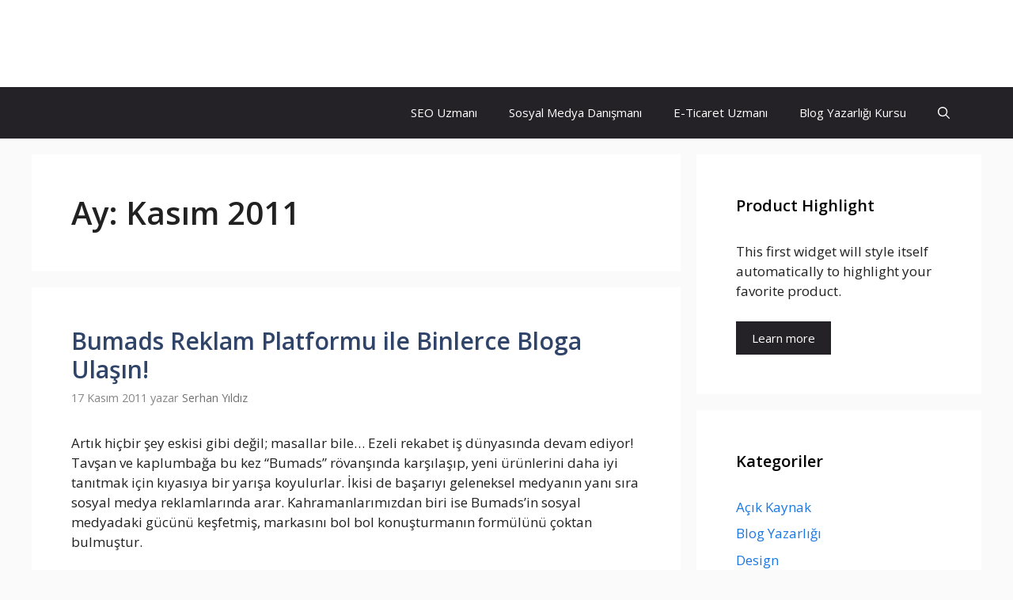

--- FILE ---
content_type: text/html; charset=utf-8
request_url: https://www.serhanyildiz.net.tr/2011/11/
body_size: 17920
content:
<!DOCTYPE html>
<html lang="tr" amp="" data-amp-auto-lightbox-disable transformed="self;v=1" i-amphtml-layout="" i-amphtml-no-boilerplate="">
<head><meta charset="UTF-8"><meta name="viewport" content="width=device-width"><link rel="preconnect" href="https://cdn.ampproject.org"><style amp-runtime="" i-amphtml-version="012512221826001">html{overflow-x:hidden!important}html.i-amphtml-fie{height:100%!important;width:100%!important}html:not([amp4ads]),html:not([amp4ads]) body{height:auto!important}html:not([amp4ads]) body{margin:0!important}body{-webkit-text-size-adjust:100%;-moz-text-size-adjust:100%;-ms-text-size-adjust:100%;text-size-adjust:100%}html.i-amphtml-singledoc.i-amphtml-embedded{-ms-touch-action:pan-y pinch-zoom;touch-action:pan-y pinch-zoom}html.i-amphtml-fie>body,html.i-amphtml-singledoc>body{overflow:visible!important}html.i-amphtml-fie:not(.i-amphtml-inabox)>body,html.i-amphtml-singledoc:not(.i-amphtml-inabox)>body{position:relative!important}html.i-amphtml-ios-embed-legacy>body{overflow-x:hidden!important;overflow-y:auto!important;position:absolute!important}html.i-amphtml-ios-embed{overflow-y:auto!important;position:static}#i-amphtml-wrapper{overflow-x:hidden!important;overflow-y:auto!important;position:absolute!important;top:0!important;left:0!important;right:0!important;bottom:0!important;margin:0!important;display:block!important}html.i-amphtml-ios-embed.i-amphtml-ios-overscroll,html.i-amphtml-ios-embed.i-amphtml-ios-overscroll>#i-amphtml-wrapper{-webkit-overflow-scrolling:touch!important}#i-amphtml-wrapper>body{position:relative!important;border-top:1px solid transparent!important}#i-amphtml-wrapper+body{visibility:visible}#i-amphtml-wrapper+body .i-amphtml-lightbox-element,#i-amphtml-wrapper+body[i-amphtml-lightbox]{visibility:hidden}#i-amphtml-wrapper+body[i-amphtml-lightbox] .i-amphtml-lightbox-element{visibility:visible}#i-amphtml-wrapper.i-amphtml-scroll-disabled,.i-amphtml-scroll-disabled{overflow-x:hidden!important;overflow-y:hidden!important}amp-instagram{padding:54px 0px 0px!important;background-color:#fff}amp-iframe iframe{box-sizing:border-box!important}[amp-access][amp-access-hide]{display:none}[subscriptions-dialog],body:not(.i-amphtml-subs-ready) [subscriptions-action],body:not(.i-amphtml-subs-ready) [subscriptions-section]{display:none!important}amp-experiment,amp-live-list>[update]{display:none}amp-list[resizable-children]>.i-amphtml-loading-container.amp-hidden{display:none!important}amp-list [fetch-error],amp-list[load-more] [load-more-button],amp-list[load-more] [load-more-end],amp-list[load-more] [load-more-failed],amp-list[load-more] [load-more-loading]{display:none}amp-list[diffable] div[role=list]{display:block}amp-story-page,amp-story[standalone]{min-height:1px!important;display:block!important;height:100%!important;margin:0!important;padding:0!important;overflow:hidden!important;width:100%!important}amp-story[standalone]{background-color:#000!important;position:relative!important}amp-story-page{background-color:#757575}amp-story .amp-active>div,amp-story .i-amphtml-loader-background{display:none!important}amp-story-page:not(:first-of-type):not([distance]):not([active]){transform:translateY(1000vh)!important}amp-autocomplete{position:relative!important;display:inline-block!important}amp-autocomplete>input,amp-autocomplete>textarea{padding:0.5rem;border:1px solid rgba(0,0,0,.33)}.i-amphtml-autocomplete-results,amp-autocomplete>input,amp-autocomplete>textarea{font-size:1rem;line-height:1.5rem}[amp-fx^=fly-in]{visibility:hidden}amp-script[nodom],amp-script[sandboxed]{position:fixed!important;top:0!important;width:1px!important;height:1px!important;overflow:hidden!important;visibility:hidden}
/*# sourceURL=/css/ampdoc.css*/[hidden]{display:none!important}.i-amphtml-element{display:inline-block}.i-amphtml-blurry-placeholder{transition:opacity 0.3s cubic-bezier(0.0,0.0,0.2,1)!important;pointer-events:none}[layout=nodisplay]:not(.i-amphtml-element){display:none!important}.i-amphtml-layout-fixed,[layout=fixed][width][height]:not(.i-amphtml-layout-fixed){display:inline-block;position:relative}.i-amphtml-layout-responsive,[layout=responsive][width][height]:not(.i-amphtml-layout-responsive),[width][height][heights]:not([layout]):not(.i-amphtml-layout-responsive),[width][height][sizes]:not(img):not([layout]):not(.i-amphtml-layout-responsive){display:block;position:relative}.i-amphtml-layout-intrinsic,[layout=intrinsic][width][height]:not(.i-amphtml-layout-intrinsic){display:inline-block;position:relative;max-width:100%}.i-amphtml-layout-intrinsic .i-amphtml-sizer{max-width:100%}.i-amphtml-intrinsic-sizer{max-width:100%;display:block!important}.i-amphtml-layout-container,.i-amphtml-layout-fixed-height,[layout=container],[layout=fixed-height][height]:not(.i-amphtml-layout-fixed-height){display:block;position:relative}.i-amphtml-layout-fill,.i-amphtml-layout-fill.i-amphtml-notbuilt,[layout=fill]:not(.i-amphtml-layout-fill),body noscript>*{display:block;overflow:hidden!important;position:absolute;top:0;left:0;bottom:0;right:0}body noscript>*{position:absolute!important;width:100%;height:100%;z-index:2}body noscript{display:inline!important}.i-amphtml-layout-flex-item,[layout=flex-item]:not(.i-amphtml-layout-flex-item){display:block;position:relative;-ms-flex:1 1 auto;flex:1 1 auto}.i-amphtml-layout-fluid{position:relative}.i-amphtml-layout-size-defined{overflow:hidden!important}.i-amphtml-layout-awaiting-size{position:absolute!important;top:auto!important;bottom:auto!important}i-amphtml-sizer{display:block!important}@supports (aspect-ratio:1/1){i-amphtml-sizer.i-amphtml-disable-ar{display:none!important}}.i-amphtml-blurry-placeholder,.i-amphtml-fill-content{display:block;height:0;max-height:100%;max-width:100%;min-height:100%;min-width:100%;width:0;margin:auto}.i-amphtml-layout-size-defined .i-amphtml-fill-content{position:absolute;top:0;left:0;bottom:0;right:0}.i-amphtml-replaced-content,.i-amphtml-screen-reader{padding:0!important;border:none!important}.i-amphtml-screen-reader{position:fixed!important;top:0px!important;left:0px!important;width:4px!important;height:4px!important;opacity:0!important;overflow:hidden!important;margin:0!important;display:block!important;visibility:visible!important}.i-amphtml-screen-reader~.i-amphtml-screen-reader{left:8px!important}.i-amphtml-screen-reader~.i-amphtml-screen-reader~.i-amphtml-screen-reader{left:12px!important}.i-amphtml-screen-reader~.i-amphtml-screen-reader~.i-amphtml-screen-reader~.i-amphtml-screen-reader{left:16px!important}.i-amphtml-unresolved{position:relative;overflow:hidden!important}.i-amphtml-select-disabled{-webkit-user-select:none!important;-ms-user-select:none!important;user-select:none!important}.i-amphtml-notbuilt,[layout]:not(.i-amphtml-element),[width][height][heights]:not([layout]):not(.i-amphtml-element),[width][height][sizes]:not(img):not([layout]):not(.i-amphtml-element){position:relative;overflow:hidden!important;color:transparent!important}.i-amphtml-notbuilt:not(.i-amphtml-layout-container)>*,[layout]:not([layout=container]):not(.i-amphtml-element)>*,[width][height][heights]:not([layout]):not(.i-amphtml-element)>*,[width][height][sizes]:not([layout]):not(.i-amphtml-element)>*{display:none}amp-img:not(.i-amphtml-element)[i-amphtml-ssr]>img.i-amphtml-fill-content{display:block}.i-amphtml-notbuilt:not(.i-amphtml-layout-container),[layout]:not([layout=container]):not(.i-amphtml-element),[width][height][heights]:not([layout]):not(.i-amphtml-element),[width][height][sizes]:not(img):not([layout]):not(.i-amphtml-element){color:transparent!important;line-height:0!important}.i-amphtml-ghost{visibility:hidden!important}.i-amphtml-element>[placeholder],[layout]:not(.i-amphtml-element)>[placeholder],[width][height][heights]:not([layout]):not(.i-amphtml-element)>[placeholder],[width][height][sizes]:not([layout]):not(.i-amphtml-element)>[placeholder]{display:block;line-height:normal}.i-amphtml-element>[placeholder].amp-hidden,.i-amphtml-element>[placeholder].hidden{visibility:hidden}.i-amphtml-element:not(.amp-notsupported)>[fallback],.i-amphtml-layout-container>[placeholder].amp-hidden,.i-amphtml-layout-container>[placeholder].hidden{display:none}.i-amphtml-layout-size-defined>[fallback],.i-amphtml-layout-size-defined>[placeholder]{position:absolute!important;top:0!important;left:0!important;right:0!important;bottom:0!important;z-index:1}amp-img[i-amphtml-ssr]:not(.i-amphtml-element)>[placeholder]{z-index:auto}.i-amphtml-notbuilt>[placeholder]{display:block!important}.i-amphtml-hidden-by-media-query{display:none!important}.i-amphtml-element-error{background:red!important;color:#fff!important;position:relative!important}.i-amphtml-element-error:before{content:attr(error-message)}i-amp-scroll-container,i-amphtml-scroll-container{position:absolute;top:0;left:0;right:0;bottom:0;display:block}i-amp-scroll-container.amp-active,i-amphtml-scroll-container.amp-active{overflow:auto;-webkit-overflow-scrolling:touch}.i-amphtml-loading-container{display:block!important;pointer-events:none;z-index:1}.i-amphtml-notbuilt>.i-amphtml-loading-container{display:block!important}.i-amphtml-loading-container.amp-hidden{visibility:hidden}.i-amphtml-element>[overflow]{cursor:pointer;position:relative;z-index:2;visibility:hidden;display:initial;line-height:normal}.i-amphtml-layout-size-defined>[overflow]{position:absolute}.i-amphtml-element>[overflow].amp-visible{visibility:visible}template{display:none!important}.amp-border-box,.amp-border-box *,.amp-border-box :after,.amp-border-box :before{box-sizing:border-box}amp-pixel{display:none!important}amp-analytics,amp-auto-ads,amp-story-auto-ads{position:fixed!important;top:0!important;width:1px!important;height:1px!important;overflow:hidden!important;visibility:hidden}amp-story{visibility:hidden!important}html.i-amphtml-fie>amp-analytics{position:initial!important}[visible-when-invalid]:not(.visible),form [submit-error],form [submit-success],form [submitting]{display:none}amp-accordion{display:block!important}@media (min-width:1px){:where(amp-accordion>section)>:first-child{margin:0;background-color:#efefef;padding-right:20px;border:1px solid #dfdfdf}:where(amp-accordion>section)>:last-child{margin:0}}amp-accordion>section{float:none!important}amp-accordion>section>*{float:none!important;display:block!important;overflow:hidden!important;position:relative!important}amp-accordion,amp-accordion>section{margin:0}amp-accordion:not(.i-amphtml-built)>section>:last-child{display:none!important}amp-accordion:not(.i-amphtml-built)>section[expanded]>:last-child{display:block!important}
/*# sourceURL=/css/ampshared.css*/</style><meta name="robots" content="noindex, follow"><meta property="og:locale" content="tr_TR"><meta property="og:type" content="website"><meta property="og:title" content="Kasım 2011"><meta property="og:url" content="https://www.serhanyildiz.net.tr/2011/11/"><meta property="og:site_name" content="Serhan YILDIZ"><meta name="twitter:card" content="summary_large_image"><meta name="twitter:site" content="@srhnyldz"><meta name="generator" content="WordPress 6.7.4"><meta name="generator" content="AMP Plugin v2.5.5; mode=standard"><link href="https://fonts.googleapis.com" crossorigin rel="preconnect"><link rel="preconnect" href="//c0.wp.com"><link rel="preconnect" href="//i0.wp.com"><link rel="preload" href="https://www.serhanyildiz.net.tr/wp-content/plugins/social-icons-widget-by-wpzoom/assets/font/socicon.woff2?v=4.3.3" as="font" crossorigin=""><link rel="preload" href="https://www.serhanyildiz.net.tr/wp-content/plugins/social-icons-widget-by-wpzoom/assets/font/fontawesome-webfont.woff2?v=4.7.0" as="font" crossorigin=""><link rel="preload" href="https://www.serhanyildiz.net.tr/wp-content/plugins/social-icons-widget-by-wpzoom/assets/font/academicons.woff2?v=1.8.7" as="font" crossorigin=""><link rel="preload" href="https://www.serhanyildiz.net.tr/wp-content/plugins/social-icons-widget-by-wpzoom/assets/font/Genericons.woff" as="font" crossorigin=""><link rel="preload" href="https://www.serhanyildiz.net.tr/wp-includes/fonts/dashicons.eot?99ac726223c749443b642ce33df8b800#iefix" as="font" crossorigin=""><link rel="preconnect" href="https://fonts.gstatic.com" crossorigin=""><link rel="dns-prefetch" href="https://fonts.gstatic.com"><link rel="preload" as="font" id="wpzoom-social-icons-font-academicons-woff2-css" href="https://www.serhanyildiz.net.tr/wp-content/plugins/social-icons-widget-by-wpzoom/assets/font/academicons.woff2?v=1.9.2" type="font/woff2" crossorigin><link rel="preload" as="font" id="wpzoom-social-icons-font-socicon-woff2-css" href="https://www.serhanyildiz.net.tr/wp-content/plugins/social-icons-widget-by-wpzoom/assets/font/socicon.woff2?v=4.3.4" type="font/woff2" crossorigin><script async="" src="https://cdn.ampproject.org/v0.mjs" type="module" crossorigin="anonymous"></script><script async nomodule src="https://cdn.ampproject.org/v0.js" crossorigin="anonymous"></script><script src="https://cdn.ampproject.org/v0/amp-form-0.1.mjs" async="" custom-element="amp-form" type="module" crossorigin="anonymous"></script><script async nomodule src="https://cdn.ampproject.org/v0/amp-form-0.1.js" crossorigin="anonymous" custom-element="amp-form"></script><script src="https://cdn.ampproject.org/v0/amp-web-push-0.1.mjs" async="" custom-element="amp-web-push" type="module" crossorigin="anonymous"></script><script async nomodule src="https://cdn.ampproject.org/v0/amp-web-push-0.1.js" crossorigin="anonymous" custom-element="amp-web-push"></script><link crossorigin="anonymous" rel="stylesheet" id="generate-fonts-css" href="https://fonts.googleapis.com/css?family=Open+Sans:300,regular,italic,600,700" media="all"><style amp-custom="">amp-img:is([sizes="auto" i], [sizes^="auto," i]){contain-intrinsic-size:3000px 1500px}amp-img.amp-wp-enforced-sizes{object-fit:contain}amp-img img,amp-img noscript{image-rendering:inherit;object-fit:inherit;object-position:inherit}:where(.wp-block-button__link){border-radius:9999px;box-shadow:none;padding:calc(.667em + 2px) calc(1.333em + 2px);text-decoration:none}:root :where(.wp-block-button .wp-block-button__link.is-style-outline),:root :where(.wp-block-button.is-style-outline>.wp-block-button__link){border:2px solid;padding:.667em 1.333em}:root :where(.wp-block-button .wp-block-button__link.is-style-outline:not(.has-text-color)),:root :where(.wp-block-button.is-style-outline>.wp-block-button__link:not(.has-text-color)){color:currentColor}:root :where(.wp-block-button .wp-block-button__link.is-style-outline:not(.has-background)),:root :where(.wp-block-button.is-style-outline>.wp-block-button__link:not(.has-background)){background-color:initial;background-image:none}:where(.wp-block-columns){margin-bottom:1.75em}:where(.wp-block-columns.has-background){padding:1.25em 2.375em}:where(.wp-block-post-comments input[type=submit]){border:none}:where(.wp-block-cover-image:not(.has-text-color)),:where(.wp-block-cover:not(.has-text-color)){color:#fff}:where(.wp-block-cover-image.is-light:not(.has-text-color)),:where(.wp-block-cover.is-light:not(.has-text-color)){color:#000}:root :where(.wp-block-cover h1:not(.has-text-color)),:root :where(.wp-block-cover h2:not(.has-text-color)),:root :where(.wp-block-cover h3:not(.has-text-color)),:root :where(.wp-block-cover h4:not(.has-text-color)),:root :where(.wp-block-cover h5:not(.has-text-color)),:root :where(.wp-block-cover h6:not(.has-text-color)),:root :where(.wp-block-cover p:not(.has-text-color)){color:inherit}:where(.wp-block-file){margin-bottom:1.5em}:where(.wp-block-file__button){border-radius:2em;display:inline-block;padding:.5em 1em}:where(.wp-block-file__button):is(a):active,:where(.wp-block-file__button):is(a):focus,:where(.wp-block-file__button):is(a):hover,:where(.wp-block-file__button):is(a):visited{box-shadow:none;color:#fff;opacity:.85;text-decoration:none}:where(.wp-block-group.wp-block-group-is-layout-constrained){position:relative}h1.has-background,h2.has-background{padding:1.25em 2.375em}@keyframes show-content-image{0%{visibility:hidden}99%{visibility:hidden}to{visibility:visible}}@keyframes turn-on-visibility{0%{opacity:0}to{opacity:1}}@keyframes turn-off-visibility{0%{opacity:1;visibility:visible}99%{opacity:0;visibility:visible}to{opacity:0;visibility:hidden}}@keyframes lightbox-zoom-in{0%{transform:translate(calc(( -100vw + var(--wp--lightbox-scrollbar-width) ) / 2 + var(--wp--lightbox-initial-left-position)),calc(-50vh + var(--wp--lightbox-initial-top-position))) scale(var(--wp--lightbox-scale))}to{transform:translate(-50%,-50%) scale(1)}}@keyframes lightbox-zoom-out{0%{transform:translate(-50%,-50%) scale(1);visibility:visible}99%{visibility:visible}to{transform:translate(calc(( -100vw + var(--wp--lightbox-scrollbar-width) ) / 2 + var(--wp--lightbox-initial-left-position)),calc(-50vh + var(--wp--lightbox-initial-top-position))) scale(var(--wp--lightbox-scale));visibility:hidden}}:where(.wp-block-latest-comments:not([data-amp-original-style*=line-height] .wp-block-latest-comments__comment)){line-height:1.1}:where(.wp-block-latest-comments:not([data-amp-original-style*=line-height] .wp-block-latest-comments__comment-excerpt p)){line-height:1.8}:root :where(.wp-block-latest-posts.is-grid){padding:0}:root :where(.wp-block-latest-posts.wp-block-latest-posts__list){padding-left:0}ul{box-sizing:border-box}:root :where(.wp-block-list.has-background){padding:1.25em 2.375em}:where(.wp-block-navigation.has-background .wp-block-navigation-item a:not(.wp-element-button)),:where(.wp-block-navigation.has-background .wp-block-navigation-submenu a:not(.wp-element-button)){padding:.5em 1em}:where(.wp-block-navigation .wp-block-navigation__submenu-container .wp-block-navigation-item a:not(.wp-element-button)),:where(.wp-block-navigation .wp-block-navigation__submenu-container .wp-block-navigation-submenu a:not(.wp-element-button)),:where(.wp-block-navigation .wp-block-navigation__submenu-container .wp-block-navigation-submenu button.wp-block-navigation-item__content),:where(.wp-block-navigation .wp-block-navigation__submenu-container .wp-block-pages-list__item button.wp-block-navigation-item__content){padding:.5em 1em}@keyframes overlay-menu__fade-in-animation{0%{opacity:0;transform:translateY(.5em)}to{opacity:1;transform:translateY(0)}}:root :where(p.has-background){padding:1.25em 2.375em}:where(p.has-text-color:not(.has-link-color)) a{color:inherit}:where(.wp-block-post-comments-form) input:not([type=submit]){border:1px solid #949494;font-family:inherit;font-size:1em}:where(.wp-block-post-comments-form) input:where(:not([type=submit]):not([type=checkbox])){padding:calc(.667em + 2px)}:where(.wp-block-post-excerpt){box-sizing:border-box;margin-bottom:var(--wp--style--block-gap);margin-top:var(--wp--style--block-gap)}:where(.wp-block-preformatted.has-background){padding:1.25em 2.375em}:where(.wp-block-search__button){border:1px solid #ccc;padding:6px 10px}:where(.wp-block-search__input){font-family:inherit;font-size:inherit;font-style:inherit;font-weight:inherit;letter-spacing:inherit;line-height:inherit;text-transform:inherit}:where(.wp-block-search__button-inside .wp-block-search__inside-wrapper){border:1px solid #949494;box-sizing:border-box;padding:4px}:where(.wp-block-search__button-inside .wp-block-search__inside-wrapper) :where(.wp-block-search__button){padding:4px 8px}:root :where(.wp-block-separator.is-style-dots){height:auto;line-height:1;text-align:center}:root :where(.wp-block-separator.is-style-dots):before{color:currentColor;content:"···";font-family:serif;font-size:1.5em;letter-spacing:2em;padding-left:2em}:root :where(.wp-block-site-logo.is-style-rounded){border-radius:9999px}:root :where(.wp-block-social-links .wp-social-link a){padding:.25em}:root :where(.wp-block-social-links.is-style-logos-only .wp-social-link a){padding:0}:root :where(.wp-block-social-links.is-style-pill-shape .wp-social-link a){padding-left:.66667em;padding-right:.66667em}:root :where(.wp-block-tag-cloud.is-style-outline){display:flex;flex-wrap:wrap;gap:1ch}:root :where(.wp-block-tag-cloud.is-style-outline a){border:1px solid;margin-right:0;padding:1ch 2ch}:root :where(.wp-block-tag-cloud.is-style-outline a):not(#_#_#_#_#_#_#_#_){font-size:unset;text-decoration:none}:root :where(.wp-block-table-of-contents){box-sizing:border-box}:where(.wp-block-term-description){box-sizing:border-box;margin-bottom:var(--wp--style--block-gap);margin-top:var(--wp--style--block-gap)}:where(pre.wp-block-verse){font-family:inherit}.entry-content{counter-reset:footnotes}:root{--wp--preset--font-size--normal:16px;--wp--preset--font-size--huge:42px}.screen-reader-text{border:0;clip:rect(1px,1px,1px,1px);clip-path:inset(50%);height:1px;margin:-1px;overflow:hidden;padding:0;position:absolute;width:1px}.screen-reader-text:not(#_#_#_#_#_#_#_){word-wrap:normal}.screen-reader-text:focus{background-color:#ddd;clip-path:none;color:#444;display:block;font-size:1em;height:auto;left:5px;line-height:normal;padding:15px 23px 14px;text-decoration:none;top:5px;width:auto;z-index:100000}.screen-reader-text:focus:not(#_#_#_#_#_#_#_){clip:auto}html :where(.has-border-color){border-style:solid}html :where([data-amp-original-style*=border-top-color]){border-top-style:solid}html :where([data-amp-original-style*=border-right-color]){border-right-style:solid}html :where([data-amp-original-style*=border-bottom-color]){border-bottom-style:solid}html :where([data-amp-original-style*=border-left-color]){border-left-style:solid}html :where([data-amp-original-style*=border-width]){border-style:solid}html :where([data-amp-original-style*=border-top-width]){border-top-style:solid}html :where([data-amp-original-style*=border-right-width]){border-right-style:solid}html :where([data-amp-original-style*=border-bottom-width]){border-bottom-style:solid}html :where([data-amp-original-style*=border-left-width]){border-left-style:solid}html :where(amp-img[class*=wp-image-]),html :where(amp-anim[class*=wp-image-]){height:auto;max-width:100%}:where(figure){margin:0 0 1em}html :where(.is-position-sticky){--wp-admin--admin-bar--position-offset:var(--wp-admin--admin-bar--height,0px)}@media screen and (max-width:600px){html :where(.is-position-sticky){--wp-admin--admin-bar--position-offset:0px}}@-webkit-keyframes a{to{-webkit-transform:rotate(1turn);transform:rotate(1turn)}}@keyframes a{to{-webkit-transform:rotate(1turn);transform:rotate(1turn)}}@-webkit-keyframes b{0%{background-position:0 0}to{background-position:30px 0}}@keyframes b{0%{background-position:0 0}to{background-position:30px 0}}:root{--wp--preset--aspect-ratio--square:1;--wp--preset--aspect-ratio--4-3:4/3;--wp--preset--aspect-ratio--3-4:3/4;--wp--preset--aspect-ratio--3-2:3/2;--wp--preset--aspect-ratio--2-3:2/3;--wp--preset--aspect-ratio--16-9:16/9;--wp--preset--aspect-ratio--9-16:9/16;--wp--preset--color--black:#000;--wp--preset--color--cyan-bluish-gray:#abb8c3;--wp--preset--color--white:#fff;--wp--preset--color--pale-pink:#f78da7;--wp--preset--color--vivid-red:#cf2e2e;--wp--preset--color--luminous-vivid-orange:#ff6900;--wp--preset--color--luminous-vivid-amber:#fcb900;--wp--preset--color--light-green-cyan:#7bdcb5;--wp--preset--color--vivid-green-cyan:#00d084;--wp--preset--color--pale-cyan-blue:#8ed1fc;--wp--preset--color--vivid-cyan-blue:#0693e3;--wp--preset--color--vivid-purple:#9b51e0;--wp--preset--color--contrast:var(--contrast);--wp--preset--color--contrast-2:var(--contrast-2);--wp--preset--color--contrast-3:var(--contrast-3);--wp--preset--color--base:var(--base);--wp--preset--color--base-2:var(--base-2);--wp--preset--color--base-3:var(--base-3);--wp--preset--color--accent:var(--accent);--wp--preset--gradient--vivid-cyan-blue-to-vivid-purple:linear-gradient(135deg,rgba(6,147,227,1) 0%,#9b51e0 100%);--wp--preset--gradient--light-green-cyan-to-vivid-green-cyan:linear-gradient(135deg,#7adcb4 0%,#00d082 100%);--wp--preset--gradient--luminous-vivid-amber-to-luminous-vivid-orange:linear-gradient(135deg,rgba(252,185,0,1) 0%,rgba(255,105,0,1) 100%);--wp--preset--gradient--luminous-vivid-orange-to-vivid-red:linear-gradient(135deg,rgba(255,105,0,1) 0%,#cf2e2e 100%);--wp--preset--gradient--very-light-gray-to-cyan-bluish-gray:linear-gradient(135deg,#eee 0%,#a9b8c3 100%);--wp--preset--gradient--cool-to-warm-spectrum:linear-gradient(135deg,#4aeadc 0%,#9778d1 20%,#cf2aba 40%,#ee2c82 60%,#fb6962 80%,#fef84c 100%);--wp--preset--gradient--blush-light-purple:linear-gradient(135deg,#ffceec 0%,#9896f0 100%);--wp--preset--gradient--blush-bordeaux:linear-gradient(135deg,#fecda5 0%,#fe2d2d 50%,#6b003e 100%);--wp--preset--gradient--luminous-dusk:linear-gradient(135deg,#ffcb70 0%,#c751c0 50%,#4158d0 100%);--wp--preset--gradient--pale-ocean:linear-gradient(135deg,#fff5cb 0%,#b6e3d4 50%,#33a7b5 100%);--wp--preset--gradient--electric-grass:linear-gradient(135deg,#caf880 0%,#71ce7e 100%);--wp--preset--gradient--midnight:linear-gradient(135deg,#020381 0%,#2874fc 100%);--wp--preset--font-size--small:13px;--wp--preset--font-size--medium:20px;--wp--preset--font-size--large:36px;--wp--preset--font-size--x-large:42px;--wp--preset--spacing--20:.44rem;--wp--preset--spacing--30:.67rem;--wp--preset--spacing--40:1rem;--wp--preset--spacing--50:1.5rem;--wp--preset--spacing--60:2.25rem;--wp--preset--spacing--70:3.38rem;--wp--preset--spacing--80:5.06rem;--wp--preset--shadow--natural:6px 6px 9px rgba(0,0,0,.2);--wp--preset--shadow--deep:12px 12px 50px rgba(0,0,0,.4);--wp--preset--shadow--sharp:6px 6px 0px rgba(0,0,0,.2);--wp--preset--shadow--outlined:6px 6px 0px -3px rgba(255,255,255,1),6px 6px rgba(0,0,0,1);--wp--preset--shadow--crisp:6px 6px 0px rgba(0,0,0,1)}:where(.is-layout-flex){gap:.5em}:where(.is-layout-grid){gap:.5em}:where(.wp-block-columns.is-layout-flex){gap:2em}:where(.wp-block-columns.is-layout-grid){gap:2em}:where(.wp-block-post-template.is-layout-flex){gap:1.25em}:where(.wp-block-post-template.is-layout-grid){gap:1.25em}:where(.wp-block-post-template.is-layout-flex){gap:1.25em}:where(.wp-block-post-template.is-layout-grid){gap:1.25em}:where(.wp-block-columns.is-layout-flex){gap:2em}:where(.wp-block-columns.is-layout-grid){gap:2em}:root :where(.wp-block-pullquote){font-size:1.5em;line-height:1.6}@keyframes spin{from{transform:rotate(0deg)}to{transform:rotate(360deg)}}@keyframes blink{from{opacity:0}50%{opacity:1}to{opacity:0}}body,h1,h2,html,li,p,ul{margin:0;padding:0;border:0}html{font-family:sans-serif;-webkit-text-size-adjust:100%;-ms-text-size-adjust:100%;-webkit-font-smoothing:antialiased;-moz-osx-font-smoothing:grayscale}main{display:block}html{box-sizing:border-box}*,::after,::before{box-sizing:inherit}button,input{font-family:inherit;font-size:100%;margin:0}[type=search]{-webkit-appearance:textfield;outline-offset:-2px}[type=search]::-webkit-search-decoration{-webkit-appearance:none}::-moz-focus-inner{border-style:none;padding:0}:-moz-focusring{outline:1px dotted ButtonText}body,button,input{font-family:-apple-system,system-ui,BlinkMacSystemFont,"Segoe UI",Helvetica,Arial,sans-serif,"Apple Color Emoji","Segoe UI Emoji","Segoe UI Symbol";font-weight:400;text-transform:none;font-size:17px;line-height:1.5}p{margin-bottom:1.5em}h1,h2{font-family:inherit;font-size:100%;font-style:inherit;font-weight:inherit}h1{font-size:42px;margin-bottom:20px;line-height:1.2em;font-weight:400;text-transform:none}h2{font-size:35px;margin-bottom:20px;line-height:1.2em;font-weight:400;text-transform:none}ul{margin:0 0 1.5em 3em}ul{list-style:disc}li>ul{margin-bottom:0;margin-left:1.5em}amp-img{height:auto;max-width:100%}button,input[type=button],input[type=reset],input[type=submit]{background:#55555e;color:#fff;border:1px solid transparent;cursor:pointer;-webkit-appearance:button;padding:10px 20px}input[type=email],input[type=number],input[type=password],input[type=search],input[type=tel],input[type=text],input[type=url]{border:1px solid;border-radius:0;padding:10px 15px;max-width:100%}a,button,input{transition:color .1s ease-in-out,background-color .1s ease-in-out}a{text-decoration:none}.button{padding:10px 20px;display:inline-block}.screen-reader-text{border:0;clip:rect(1px,1px,1px,1px);clip-path:inset(50%);height:1px;margin:-1px;overflow:hidden;padding:0;width:1px}.screen-reader-text:not(#_#_#_#_#_#_#_){position:absolute;word-wrap:normal}.screen-reader-text:focus{background-color:#f1f1f1;border-radius:3px;box-shadow:0 0 2px 2px rgba(0,0,0,.6);clip-path:none;color:#21759b;display:block;font-size:.875rem;font-weight:700;height:auto;left:5px;line-height:normal;padding:15px 23px 14px;text-decoration:none;top:5px;width:auto;z-index:100000}.screen-reader-text:focus:not(#_#_#_#_#_#_#_){clip:auto}.main-navigation{z-index:100;padding:0;clear:both;display:block}.main-navigation a{display:block;text-decoration:none;font-weight:400;text-transform:none;font-size:15px}.main-navigation ul{list-style:none;margin:0;padding-left:0}.main-navigation .main-nav ul li a{padding-left:20px;padding-right:20px;line-height:60px}.inside-navigation{position:relative}.main-navigation .inside-navigation{display:flex;align-items:center;flex-wrap:wrap;justify-content:space-between}.main-navigation .main-nav>ul{display:flex;flex-wrap:wrap;align-items:center}.main-navigation li{position:relative}.main-navigation .menu-bar-items{display:flex;align-items:center;font-size:15px}.main-navigation .menu-bar-items a{color:inherit}.main-navigation .menu-bar-item{position:relative}.main-navigation .menu-bar-item.search-item{z-index:20}.main-navigation .menu-bar-item>a{padding-left:20px;padding-right:20px;line-height:60px}.sidebar .main-navigation .main-nav{flex-basis:100%}.sidebar .main-navigation .main-nav>ul{flex-direction:column}.sidebar .main-navigation .menu-bar-items{margin:0 auto}.sidebar .main-navigation .menu-bar-items .search-item{order:10}.nav-align-right .inside-navigation{justify-content:flex-end}.main-navigation ul ul{display:block;box-shadow:1px 1px 0 rgba(0,0,0,.1);float:left;position:absolute;left:-99999px;opacity:0;z-index:99999;width:200px;text-align:left;top:auto;transition:opacity 80ms linear;transition-delay:0s;pointer-events:none;height:0;overflow:hidden}.main-navigation ul ul a{display:block}.main-navigation ul ul li{width:100%}.main-navigation .main-nav ul ul li a{line-height:normal;padding:10px 20px;font-size:14px}.main-navigation:not(.toggled) ul li:hover>ul{left:auto;opacity:1;transition-delay:150ms;pointer-events:auto;height:auto;overflow:visible}.main-navigation:not(.toggled) ul ul li:hover>ul{left:100%;top:0}.widget-area .main-navigation li{float:none;display:block;width:100%;padding:0;margin:0}.sidebar .main-navigation.sub-menu-right ul li:hover ul{top:0;left:100%}.site-header{position:relative}.inside-header{padding:20px 40px}.main-title{margin:0;font-size:25px;line-height:1.2em;word-wrap:break-word;font-weight:700;text-transform:none}.inside-header{display:flex;align-items:center}.entry-header .gp-icon,.posted-on .updated{display:none}.byline,.entry-header .cat-links,.entry-header .comments-link,.entry-header .tags-links{display:inline}footer.entry-meta .byline,footer.entry-meta .posted-on{display:block}.entry-content:not(:first-child),.entry-summary:not(:first-child){margin-top:2em}.entry-header,.site-content{word-wrap:break-word}.entry-title{margin-bottom:0}.author .page-header .page-title{display:flex;align-items:center}.page-header>:last-child{margin-bottom:0}.entry-meta{font-size:85%;margin-top:.5em;line-height:1.5}footer.entry-meta{margin-top:2em}.cat-links,.comments-link,.tags-links{display:block}.entry-content>p:last-child,.entry-summary>p:last-child,.read-more-container{margin-bottom:0}.widget-area .widget{padding:40px}.sidebar .widget :last-child{margin-bottom:0}.widget-title{margin-bottom:30px;font-size:20px;line-height:1.5;font-weight:400;text-transform:none}.widget ul{margin:0}.widget .search-field{width:100%}.widget .search-form{display:flex}.sidebar .widget:last-child{margin-bottom:0}.widget ul li{list-style-type:none;position:relative;margin-bottom:.5em}.widget ul li ul{margin-left:1em;margin-top:.5em}.site-content{display:flex}.grid-container{margin-left:auto;margin-right:auto;max-width:1200px}.page-header,.sidebar .widget,.site-main>*{margin-bottom:20px}.separate-containers .inside-article,.separate-containers .page-header{padding:40px}.separate-containers .site-main{margin:20px}.separate-containers.right-sidebar .site-main{margin-left:0}.separate-containers .inside-right-sidebar{margin-top:20px;margin-bottom:20px}.widget-area .main-navigation{margin-bottom:20px}.separate-containers .site-main>:last-child{margin-bottom:0}.sidebar .grid-container{max-width:100%;width:100%}.inside-site-info{display:flex;align-items:center;justify-content:center;padding:20px 40px}.site-info{text-align:center;font-size:15px}.gp-icon{display:inline-flex;align-self:center}.gp-icon svg{height:1em;width:1em;top:.125em;position:relative;fill:currentColor}.icon-menu-bars svg:nth-child(2),.icon-search svg:nth-child(2){display:none}.entry-meta .gp-icon{margin-right:.6em;opacity:.7}.container.grid-container{width:auto}.menu-toggle{display:none}.menu-toggle{padding:0 20px;line-height:60px;margin:0;font-weight:400;text-transform:none;font-size:15px;cursor:pointer}.menu-toggle .mobile-menu{padding-left:3px}.menu-toggle .gp-icon+.mobile-menu{padding-left:9px}.menu-toggle .mobile-menu:empty{display:none}button.menu-toggle{background-color:transparent;flex-grow:1;border:0;text-align:center}button.menu-toggle:active,button.menu-toggle:focus,button.menu-toggle:hover{background-color:transparent}.has-menu-bar-items button.menu-toggle{flex-grow:0}@media (max-width:768px){a,body,button,input{transition:all 0s ease-in-out}.inside-header{flex-direction:column;text-align:center}.site-content{flex-direction:column}.container .site-content .content-area{width:auto}.is-right-sidebar.sidebar{width:auto;order:initial}#main{margin-left:0;margin-right:0}body:not(.no-sidebar) #main{margin-bottom:0}.entry-meta{font-size:inherit}.entry-meta a{line-height:1.8em}}body{background-color:#fafafa;color:#212121}a{color:#1b78e2}a:hover,a:focus,a:active{color:#000}.navigation-search{position:absolute;left:-99999px;pointer-events:none;visibility:hidden;z-index:20;width:100%;top:0;transition:opacity 100ms ease-in-out;opacity:0}.navigation-search input[type="search"]{outline:0;border:0;vertical-align:bottom;line-height:1;opacity:.9;width:100%;z-index:20;border-radius:0;-webkit-appearance:none;height:60px}.navigation-search input::-ms-clear{display:none;width:0;height:0}.navigation-search input::-ms-reveal{display:none;width:0;height:0}.navigation-search input::-webkit-search-decoration,.navigation-search input::-webkit-search-cancel-button,.navigation-search input::-webkit-search-results-button,.navigation-search input::-webkit-search-results-decoration{display:none}:root{--contrast:#222;--contrast-2:#575760;--contrast-3:#b2b2be;--base:#f0f0f0;--base-2:#f7f8f9;--base-3:#fff;--accent:#1e73be}body,button,input{font-family:"Open Sans",sans-serif}body{line-height:1.5}.entry-content > [class*="wp-block-"]:not(:last-child):not(.wp-block-heading){margin-bottom:1.5em}.main-navigation .main-nav ul ul li a{font-size:14px}.widget-title{font-weight:600}.sidebar .widget{font-size:17px}button:not(.menu-toggle),html input[type="button"],input[type="reset"],input[type="submit"],.button{font-size:15px}h1{font-weight:600;font-size:40px}h2{font-weight:600;font-size:30px}@media (max-width:768px){.main-title{font-size:20px}h1{font-size:30px}h2{font-size:25px}}.site-header{background-color:#fff;color:#3a3a3a}.site-header a{color:#3a3a3a}.main-title a,.main-title a:hover{color:#fff}.main-navigation,.main-navigation ul ul{background-color:#242226}.main-navigation .main-nav ul li a,.main-navigation .menu-toggle,.main-navigation .menu-bar-items{color:#fff}.main-navigation .main-nav ul li:not([class*="current-menu-"]):hover > a,.main-navigation .main-nav ul li:not([class*="current-menu-"]):focus > a,.main-navigation .menu-bar-item:hover > a{color:#fff;background-color:#35343a}button.menu-toggle:hover,button.menu-toggle:focus{color:#fff}.main-navigation .main-nav ul li[class*="current-menu-"] > a{color:#fff;background-color:#35343a}.navigation-search input[type="search"],.navigation-search input[type="search"]:active,.navigation-search input[type="search"]:focus{color:#fff;background-color:#35343a}.main-navigation ul ul{background-color:#3f3f3f}.main-navigation .main-nav ul ul li a{color:#515151}.main-navigation .main-nav ul ul li:not([class*="current-menu-"]):hover > a,.main-navigation .main-nav ul ul li:not([class*="current-menu-"]):focus > a{color:#7a8896;background-color:#4f4f4f}.main-navigation .main-nav ul ul li[class*="current-menu-"] > a{color:#8f919e;background-color:#4f4f4f}.separate-containers .inside-article,.separate-containers .page-header{background-color:#fff}.entry-title a{color:#2f4468}.entry-title a:hover{color:#0a0000}.entry-meta{color:#878787}.entry-meta a{color:#727272}.entry-meta a:hover{color:#0a0101}.sidebar .widget{background-color:#fff}.sidebar .widget .widget-title{color:#000}.site-info{color:#2f4468}.site-info a{color:#2f4468}.site-info a:hover{color:#0a0a0a}input[type="text"],input[type="email"],input[type="url"],input[type="password"],input[type="search"],input[type="tel"],input[type="number"]{color:#666;background-color:#fafafa;border-color:#ccc}input[type="text"]:focus,input[type="email"]:focus,input[type="url"]:focus,input[type="password"]:focus,input[type="search"]:focus,input[type="tel"]:focus,input[type="number"]:focus{color:#666;background-color:#fff;border-color:#bfbfbf}button,html input[type="button"],input[type="reset"],input[type="submit"],a.button{color:#fff;background-color:#242226}button:hover,html input[type="button"]:hover,input[type="reset"]:hover,input[type="submit"]:hover,a.button:hover,button:focus,html input[type="button"]:focus,input[type="reset"]:focus,input[type="submit"]:focus,a.button:focus{color:#fff;background-color:#35343a}:root{--gp-search-modal-bg-color:var(--base-3);--gp-search-modal-text-color:var(--contrast);--gp-search-modal-overlay-bg-color:rgba(0,0,0,.2)}@media (max-width:768px){.main-navigation .menu-bar-item:hover > a{background:none;color:#fff}}.inside-header{padding:40px}.nav-below-header .main-navigation .inside-navigation.grid-container{padding:0px 20px 0px 20px}.separate-containers .inside-article,.separate-containers .page-header{padding:50px}.main-navigation .main-nav ul li a,.menu-toggle,.main-navigation .menu-bar-item > a{line-height:65px}.navigation-search input[type="search"]{height:65px}.widget-area .widget{padding:50px}.inside-site-info{padding:20px}@media (max-width:768px){.separate-containers .inside-article,.separate-containers .page-header{padding:30px}.inside-site-info{padding-right:10px;padding-left:10px}}.is-right-sidebar{width:30%}.site-content .content-area{width:70%}@media (max-width:768px){.main-navigation .menu-toggle{display:block}.main-navigation ul,.main-navigation:not(.slideout-navigation):not(.toggled) .main-nav > ul{display:none}.nav-align-right .inside-navigation{justify-content:space-between}}.rpwwt-widget ul{list-style:outside none none;margin-left:0;margin-right:0;padding-left:0;padding-right:0}.rpwwt-widget ul li{overflow:hidden;margin:0 0 1.5em}.rpwwt-widget ul li:last-child{margin:0}.rpwwt-widget .screen-reader-text{border:0;clip:rect(1px,1px,1px,1px);-webkit-clip-path:inset(50%);clip-path:inset(50%);height:1px;margin:-1px;overflow:hidden;padding:0;width:1px;word-break:normal}.rpwwt-widget .screen-reader-text:not(#_#_#_#_#_#_#_){position:absolute;word-wrap:normal}.rpwwt-widget .screen-reader-text:focus{background-color:#f1f1f1;border-radius:3px;box-shadow:0 0 2px 2px rgba(0,0,0,.6);-webkit-clip-path:none;clip-path:none;color:#21759b;display:block;font-size:.875rem;font-weight:700;height:auto;right:5px;line-height:normal;padding:15px 23px 14px;text-decoration:none;top:5px;width:auto;z-index:100000}.rpwwt-widget .screen-reader-text:focus:not(#_#_#_#_#_#_#_){clip:auto}.rpwwt-widget ul li amp-img{display:inline;float:left;margin:.3em .75em .75em 0}#rpwwt-recent-posts-widget-with-thumbnails-1 amp-img{width:50px;height:50px}@font-face{font-family:"wpzoom-socicon";src:url("https://www.serhanyildiz.net.tr/wp-content/plugins/social-icons-widget-by-wpzoom/assets/font/socicon.woff2?v=4.3.3") format("woff2");font-weight:normal;font-style:normal;text-transform:initial;font-display:block}.socicon{position:relative;top:3px;display:inline-block;font-family:"wpzoom-socicon";font-style:normal;font-weight:normal;line-height:1;-webkit-font-smoothing:antialiased;-moz-osx-font-smoothing:grayscale;font-size:1.2em}.zoom-social-icons-widget .socicon:not(#_#_#_#_#_#_#_){font-family:"wpzoom-socicon"}.socicon:empty{width:1em}.socicon-facebook{background-color:#0866ff;color:#0866ff}.social-icon.socicon-facebook:before{content:""}.socicon-instagram{background-color:#e4405f;color:#e4405f}.social-icon.socicon-instagram:before{content:""}.socicon-mail{background-color:#000;color:#000}.social-icon.socicon-mail:before{content:""}.socicon-twitter{background-color:#1da1f2;color:#1da1f2}.social-icon.socicon-twitter:before{content:""}@font-face{font-family:"Genericons";src:url("https://www.serhanyildiz.net.tr/wp-content/plugins/social-icons-widget-by-wpzoom/assets/font/Genericons.woff") format("woff");font-weight:normal;font-style:normal;font-display:block}@font-face{font-family:Academicons;src:url("https://www.serhanyildiz.net.tr/wp-content/plugins/social-icons-widget-by-wpzoom/assets/font/academicons.woff2?v=1.8.7") format("woff2");font-weight:400;font-style:normal;font-display:block}@font-face{font-family:"FontAwesome";src:url("https://www.serhanyildiz.net.tr/wp-content/plugins/social-icons-widget-by-wpzoom/assets/font/fontawesome-webfont.woff2?v=4.7.0") format("woff2");font-weight:normal;font-style:normal;font-display:block}@-webkit-keyframes fa-spin{0%{-webkit-transform:rotate(0deg);transform:rotate(0deg)}100%{-webkit-transform:rotate(359deg);transform:rotate(359deg)}}@keyframes fa-spin{0%{-webkit-transform:rotate(0deg);transform:rotate(0deg)}100%{-webkit-transform:rotate(359deg);transform:rotate(359deg)}}@font-face{font-family:dashicons;src:url("https://www.serhanyildiz.net.tr/wp-includes/fonts/dashicons.eot?99ac726223c749443b642ce33df8b800");src:url("https://www.serhanyildiz.net.tr/wp-includes/fonts/dashicons.eot?99ac726223c749443b642ce33df8b800#iefix") format("embedded-opentype"),url("https://www.serhanyildiz.net.tr/wp-includes/fonts/dashicons.woff") format("woff"),url("https://www.serhanyildiz.net.tr/wp-includes/fonts/dashicons.ttf?99ac726223c749443b642ce33df8b800") format("truetype");font-weight:400;font-style:normal}.entry-content ul li.zoom-social-icons-list:not(#_#_#_#_#_#_#_#_),.zoom-social-icons-list:not(#_#_#_#_#_#_#_){list-style-type:none}.zoom-social_icons-list__item{margin:0 0 10px}.zoom-social_icons-list__label{margin-left:4px}.zoom-social-icons-list .socicon{padding:8px;-moz-box-sizing:content-box;-webkit-box-sizing:content-box;box-sizing:content-box;-moz-transition:opacity .2s;-webkit-transition:opacity .2s;transition:opacity .2s;top:0px;vertical-align:middle;width:1em;height:1em;line-height:1em;font-size:1.2em}.zoom-social-icons-list--without-canvas .socicon{background:none}.widget .zoom-social-icons-list--without-canvas{margin-left:-8px;margin-top:-4px}.zoom-social_icons-list__link{text-align:center;transition:all .2s ease}.zoom-social_icons-list__link:not(#_#_#_#_#_#_#_){text-decoration:none}.zoom-social_icons-list__link:hover{opacity:.9;border:none;text-decoration:none}.zoom-social_icons-list__link:hover:not(#_#_#_#_#_#_#_){box-shadow:none}.zoom-social-icons-list--round .socicon{-moz-border-radius:100px;-webkit-border-radius:100px;border-radius:100px}.zoom-social-icons-list{margin:0;padding:0}.screen-reader-text{border:0;clip:rect(1px,1px,1px,1px);clip-path:inset(50%);height:1px;margin:-1px;overflow:hidden;padding:0;width:1px}.screen-reader-text:not(#_#_#_#_#_#_#_){position:absolute;word-wrap:normal}amp-web-push-widget button.subscribe.subscribe,amp-web-push-widget button.unsubscribe{margin:0;padding:0;border:0;cursor:pointer;outline:none;position:fixed;bottom:20px;right:20px;z-index:999;background-color:transparent;height:48px;width:48px}amp-web-push-widget button.unsubscribe{opacity:.5}amp-web-push-widget button.unsubscribe:hover{opacity:1}amp-web-push-widget button.subscribe svg.onesignal-bell-svg,amp-web-push-widget button.unsubscribe svg.onesignal-bell-svg{width:100%;height:100%;overflow:visible}amp-web-push-widget button.subscribe svg.onesignal-bell-svg .background,amp-web-push-widget button.unsubscribe svg.onesignal-bell-svg .background{fill:#e54b4d}amp-web-push-widget button.subscribe svg.onesignal-bell-svg .foreground,amp-web-push-widget button.unsubscribe svg.onesignal-bell-svg .foreground{fill:#fff}amp-web-push-widget button.subscribe svg.onesignal-bell-svg .stroke,amp-web-push-widget button.unsubscribe svg.onesignal-bell-svg .stroke{fill:none;stroke:#fff;stroke-width:3px;stroke-miterlimit:10}amp-web-push-widget button.subscribe .tooltiptext,amp-web-push-widget button.unsubscribe .tooltiptext{visibility:hidden;min-width:350px;background-color:black;color:#fff;text-align:center;padding:5px 0;border-radius:6px;top:5px;right:120%;position:absolute;z-index:1;font-size:1em;font-family:-apple-system,BlinkMacSystemFont,"Segoe UI",Roboto,Helvetica,Arial,sans-serif,"Apple Color Emoji","Segoe UI Emoji","Segoe UI Symbol"}amp-web-push-widget button.subscribe .tooltiptext::after,amp-web-push-widget button.unsubscribe .tooltiptext::after{content:"";position:absolute;top:50%;left:100%;margin-top:-5px;border-width:5px;border-style:solid;border-color:transparent transparent transparent black}amp-web-push-widget button.subscribe:hover .tooltiptext,amp-web-push-widget button.unsubscribe:hover .tooltiptext{visibility:visible}amp-img#wpstats{display:none}.amp-wp-abf02a8:not(#_#_#_#_#_){color:#1da1f2;font-size:18px;padding:8px}.amp-wp-60f03fb:not(#_#_#_#_#_){color:#e4405f;font-size:18px;padding:8px}.amp-wp-f7731c2:not(#_#_#_#_#_){color:#3b5998;font-size:18px;padding:8px}.amp-wp-7ad8d49:not(#_#_#_#_#_){color:#000;font-size:18px;padding:8px}.amp-wp-48ddc24:not(#_#_#_#_#_){filter:drop-shadow(0 2px 4px rgba(34,36,38,.35));-webkit-filter:drop-shadow(0 2px 4px rgba(34,36,38,.35))}

/*# sourceURL=amp-custom.css */</style><script type="application/ld+json" class="yoast-schema-graph">{"@context":"https://schema.org","@graph":[{"@type":"CollectionPage","@id":"https://www.serhanyildiz.net.tr/2011/11/","url":"https://www.serhanyildiz.net.tr/2011/11/","name":"Kasım 2011 | Serhan YILDIZ","isPartOf":{"@id":"https://www.serhanyildiz.net.tr/#website"},"breadcrumb":{"@id":"https://www.serhanyildiz.net.tr/2011/11/#breadcrumb"},"inLanguage":"tr"},{"@type":"BreadcrumbList","@id":"https://www.serhanyildiz.net.tr/2011/11/#breadcrumb","itemListElement":[{"@type":"ListItem","position":1,"name":"Anasayfa","item":"https://www.serhanyildiz.net.tr/"},{"@type":"ListItem","position":2,"name":"Archives for Kasım 2011"}]},{"@type":"WebSite","@id":"https://www.serhanyildiz.net.tr/#website","url":"https://www.serhanyildiz.net.tr/","name":"Serhan YILDIZ","description":"Dijital Pazarlama Uzmanı","potentialAction":[{"@type":"SearchAction","target":{"@type":"EntryPoint","urlTemplate":"https://www.serhanyildiz.net.tr/?s={search_term_string}"},"query-input":{"@type":"PropertyValueSpecification","valueRequired":true,"valueName":"search_term_string"}}],"inLanguage":"tr"}]}</script><link rel="alternate" type="application/rss+xml" title="Serhan YILDIZ » akışı" href="https://www.serhanyildiz.net.tr/feed/"><link rel="alternate" type="application/rss+xml" title="Serhan YILDIZ » yorum akışı" href="https://www.serhanyildiz.net.tr/comments/feed/"><link rel="https://api.w.org/" href="https://www.serhanyildiz.net.tr/wp-json/"><link rel="EditURI" type="application/rsd+xml" title="RSD" href="https://www.serhanyildiz.net.tr/xmlrpc.php?rsd"><title>Kasım 2011 | Serhan YILDIZ</title><link rel="canonical" href="https://www.serhanyildiz.net.tr/2011/11/"></head>

<body class="archive date wp-embed-responsive right-sidebar nav-below-header separate-containers nav-search-enabled header-aligned-left dropdown-hover" itemtype="https://schema.org/Blog" itemscope>
	<amp-web-push id="amp-web-push" layout="nodisplay" helper-iframe-url="https://www.serhanyildiz.net.tr/wp-content/plugins/onesignal-free-web-push-notifications/v2/sdk_files/amp-helper-frame.html?appId=ab553f20-3786-11e5-b4d6-c7c7ce857c4c" permission-dialog-url="https://www.serhanyildiz.net.tr/wp-content/plugins/onesignal-free-web-push-notifications/v2/sdk_files/amp-permission-dialog.html?appId=ab553f20-3786-11e5-b4d6-c7c7ce857c4c" service-worker-url="https://www.serhanyildiz.net.tr/wp-content/plugins/onesignal-free-web-push-notifications/v2/sdk_files/OneSignalSDKWorker.js.php?appId=ab553f20-3786-11e5-b4d6-c7c7ce857c4c" class="i-amphtml-layout-nodisplay" hidden="hidden" i-amphtml-layout="nodisplay"></amp-web-push><a class="screen-reader-text skip-link" href="#content" title="İçeriğe atla">İçeriğe atla</a>		<header class="site-header" id="masthead" aria-label="Site" itemtype="https://schema.org/WPHeader" itemscope>
			<div class="inside-header grid-container">
				<div class="site-branding">
						<p class="main-title" itemprop="headline">
					<a href="https://www.serhanyildiz.net.tr/" rel="home">Serhan YILDIZ</a>
				</p>
						
					</div>			</div>
		</header>
				<nav class="main-navigation nav-align-right has-menu-bar-items sub-menu-right" id="site-navigation" aria-label="Primary" itemtype="https://schema.org/SiteNavigationElement" itemscope>
			<div class="inside-navigation grid-container">
				<form method="get" class="search-form navigation-search" action="https://www.serhanyildiz.net.tr/" target="_top">
					<input type="search" class="search-field" value="" name="s" title="Ara">
				</form>				<button class="menu-toggle" aria-controls="primary-menu" aria-expanded="false">
					<span class="gp-icon icon-menu-bars"><svg viewbox="0 0 512 512" aria-hidden="true" xmlns="http://www.w3.org/2000/svg" width="1em" height="1em"><path d="M0 96c0-13.255 10.745-24 24-24h464c13.255 0 24 10.745 24 24s-10.745 24-24 24H24c-13.255 0-24-10.745-24-24zm0 160c0-13.255 10.745-24 24-24h464c13.255 0 24 10.745 24 24s-10.745 24-24 24H24c-13.255 0-24-10.745-24-24zm0 160c0-13.255 10.745-24 24-24h464c13.255 0 24 10.745 24 24s-10.745 24-24 24H24c-13.255 0-24-10.745-24-24z" /></svg><svg viewbox="0 0 512 512" aria-hidden="true" xmlns="http://www.w3.org/2000/svg" width="1em" height="1em"><path d="M71.029 71.029c9.373-9.372 24.569-9.372 33.942 0L256 222.059l151.029-151.03c9.373-9.372 24.569-9.372 33.942 0 9.372 9.373 9.372 24.569 0 33.942L289.941 256l151.03 151.029c9.372 9.373 9.372 24.569 0 33.942-9.373 9.372-24.569 9.372-33.942 0L256 289.941l-151.029 151.03c-9.373 9.372-24.569 9.372-33.942 0-9.372-9.373-9.372-24.569 0-33.942L222.059 256 71.029 104.971c-9.372-9.373-9.372-24.569 0-33.942z" /></svg></span><span class="mobile-menu">Menü</span>				</button>
				<div id="primary-menu" class="main-nav"><ul id="menu-enust" class=" menu sf-menu"><li id="menu-item-1563" class="menu-item menu-item-type-post_type menu-item-object-page menu-item-1563"><a href="https://www.serhanyildiz.net.tr/seo-uzmani/">SEO Uzmanı</a></li>
<li id="menu-item-1564" class="menu-item menu-item-type-post_type menu-item-object-page menu-item-1564"><a href="https://www.serhanyildiz.net.tr/sosyal-medya-danismani/">Sosyal Medya Danışmanı</a></li>
<li id="menu-item-1574" class="menu-item menu-item-type-post_type menu-item-object-page menu-item-1574"><a href="https://www.serhanyildiz.net.tr/e-ticaret-uzmani-danismani/">E-Ticaret Uzmanı</a></li>
<li id="menu-item-1810" class="menu-item menu-item-type-custom menu-item-object-custom menu-item-1810"><a href="https://www.serhanyildiz.net.tr/blog-yazarligi/">Blog Yazarlığı Kursu</a></li>
</ul></div><div class="menu-bar-items"><span class="menu-bar-item search-item"><a aria-label="Arama çubuğunu aç" href="#"><span class="gp-icon icon-search"><svg viewbox="0 0 512 512" aria-hidden="true" xmlns="http://www.w3.org/2000/svg" width="1em" height="1em"><path fill-rule="evenodd" clip-rule="evenodd" d="M208 48c-88.366 0-160 71.634-160 160s71.634 160 160 160 160-71.634 160-160S296.366 48 208 48zM0 208C0 93.125 93.125 0 208 0s208 93.125 208 208c0 48.741-16.765 93.566-44.843 129.024l133.826 134.018c9.366 9.379 9.355 24.575-.025 33.941-9.379 9.366-24.575 9.355-33.941-.025L337.238 370.987C301.747 399.167 256.839 416 208 416 93.125 416 0 322.875 0 208z" /></svg><svg viewbox="0 0 512 512" aria-hidden="true" xmlns="http://www.w3.org/2000/svg" width="1em" height="1em"><path d="M71.029 71.029c9.373-9.372 24.569-9.372 33.942 0L256 222.059l151.029-151.03c9.373-9.372 24.569-9.372 33.942 0 9.372 9.373 9.372 24.569 0 33.942L289.941 256l151.03 151.029c9.372 9.373 9.372 24.569 0 33.942-9.373 9.372-24.569 9.372-33.942 0L256 289.941l-151.029 151.03c-9.373 9.372-24.569 9.372-33.942 0-9.372-9.373-9.372-24.569 0-33.942L222.059 256 71.029 104.971c-9.372-9.373-9.372-24.569 0-33.942z" /></svg></span></a></span></div>			</div>
		</nav>
		
	<div class="site grid-container container hfeed" id="page">
				<div class="site-content" id="content">
			
	<div class="content-area" id="primary">
		<main class="site-main" id="main">
					<header class="page-header" aria-label="Page">
			
			<h1 class="page-title">
				Ay: <span>Kasım 2011</span>			</h1>

					</header>
		<article id="post-272" class="post-272 post type-post status-publish format-standard hentry category-tanitimlar tag-bloglar tag-bumads tag-hurriyet tag-promosyon-2 tag-reklam-calismasi" itemtype="https://schema.org/CreativeWork" itemscope>
	<div class="inside-article">
					<header class="entry-header">
				<h2 class="entry-title" itemprop="headline"><a href="https://www.serhanyildiz.net.tr/bumads-reklam-platformu-ile-binlerce-bloga-ulasin/" rel="bookmark">Bumads Reklam Platformu ile Binlerce Bloga Ulaşın!</a></h2>		<div class="entry-meta">
			<span class="posted-on"><time class="updated" datetime="2016-10-14T21:01:59+03:00" itemprop="dateModified">14 Ekim 2016</time><time class="entry-date published" datetime="2011-11-17T19:15:03+03:00" itemprop="datePublished">17 Kasım 2011</time></span> <span class="byline">yazar <span class="author vcard" itemprop="author" itemtype="https://schema.org/Person" itemscope><a class="url fn n" href="https://www.serhanyildiz.net.tr/author/admin/" title="Serhan Yıldız tarafından yazılmış tüm yazıları görüntüle" rel="author" itemprop="url"><span class="author-name" itemprop="name">Serhan Yıldız</span></a></span></span> 		</div>
					</header>
			
			<div class="entry-content" itemprop="text">
				<p>Artık hiçbir şey eskisi gibi değil; masallar bile… Ezeli rekabet iş dünyasında devam ediyor! Tavşan ve kaplumbağa bu kez “Bumads” rövanşında karşılaşıp, yeni ürünlerini daha iyi tanıtmak için kıyasıya bir yarışa koyulurlar. İkisi de başarıyı geleneksel medyanın yanı sıra sosyal medya reklamlarında arar. Kahramanlarımızdan biri ise Bumads’in sosyal medyadaki gücünü keşfetmiş, markasını bol bol konuşturmanın formülünü çoktan bulmuştur.</p>
<p class="read-more-container"><a title="Bumads Reklam Platformu ile Binlerce Bloga Ulaşın!" class="read-more content-read-more" href="https://www.serhanyildiz.net.tr/bumads-reklam-platformu-ile-binlerce-bloga-ulasin/#more-272" aria-label="Read more about Bumads Reklam Platformu ile Binlerce Bloga Ulaşın!">Devamını oku</a></p>
			</div>

					<footer class="entry-meta" aria-label="Entry meta">
			<span class="cat-links"><span class="gp-icon icon-categories"><svg viewbox="0 0 512 512" aria-hidden="true" xmlns="http://www.w3.org/2000/svg" width="1em" height="1em"><path d="M0 112c0-26.51 21.49-48 48-48h110.014a48 48 0 0143.592 27.907l12.349 26.791A16 16 0 00228.486 128H464c26.51 0 48 21.49 48 48v224c0 26.51-21.49 48-48 48H48c-26.51 0-48-21.49-48-48V112z" /></svg></span><span class="screen-reader-text">Kategoriler </span><a href="https://www.serhanyildiz.net.tr/kategori/tanitimlar/" rel="category tag">Tanıtımlar</a></span> <span class="tags-links"><span class="gp-icon icon-tags"><svg viewbox="0 0 512 512" aria-hidden="true" xmlns="http://www.w3.org/2000/svg" width="1em" height="1em"><path d="M20 39.5c-8.836 0-16 7.163-16 16v176c0 4.243 1.686 8.313 4.687 11.314l224 224c6.248 6.248 16.378 6.248 22.626 0l176-176c6.244-6.244 6.25-16.364.013-22.615l-223.5-224A15.999 15.999 0 00196.5 39.5H20zm56 96c0-13.255 10.745-24 24-24s24 10.745 24 24-10.745 24-24 24-24-10.745-24-24z" /><path d="M259.515 43.015c4.686-4.687 12.284-4.687 16.97 0l228 228c4.686 4.686 4.686 12.284 0 16.97l-180 180c-4.686 4.687-12.284 4.687-16.97 0-4.686-4.686-4.686-12.284 0-16.97L479.029 279.5 259.515 59.985c-4.686-4.686-4.686-12.284 0-16.97z" /></svg></span><span class="screen-reader-text">Etiketler </span><a href="https://www.serhanyildiz.net.tr/etiket/bloglar/" rel="tag">bloglar</a>, <a href="https://www.serhanyildiz.net.tr/etiket/bumads/" rel="tag">bumads</a>, <a href="https://www.serhanyildiz.net.tr/etiket/hurriyet/" rel="tag">hurriyet</a>, <a href="https://www.serhanyildiz.net.tr/etiket/promosyon-2/" rel="tag">promosyon</a>, <a href="https://www.serhanyildiz.net.tr/etiket/reklam-calismasi/" rel="tag">reklam çalışması</a></span> <span class="comments-link"><span class="gp-icon icon-comments"><svg viewbox="0 0 512 512" aria-hidden="true" xmlns="http://www.w3.org/2000/svg" width="1em" height="1em"><path d="M132.838 329.973a435.298 435.298 0 0016.769-9.004c13.363-7.574 26.587-16.142 37.419-25.507 7.544.597 15.27.925 23.098.925 54.905 0 105.634-15.311 143.285-41.28 23.728-16.365 43.115-37.692 54.155-62.645 54.739 22.205 91.498 63.272 91.498 110.286 0 42.186-29.558 79.498-75.09 102.828 23.46 49.216 75.09 101.709 75.09 101.709s-115.837-38.35-154.424-78.46c-9.956 1.12-20.297 1.758-30.793 1.758-88.727 0-162.927-43.071-181.007-100.61z" /><path d="M383.371 132.502c0 70.603-82.961 127.787-185.216 127.787-10.496 0-20.837-.639-30.793-1.757-38.587 40.093-154.424 78.429-154.424 78.429s51.63-52.472 75.09-101.67c-45.532-23.321-75.09-60.619-75.09-102.79C12.938 61.9 95.9 4.716 198.155 4.716 300.41 4.715 383.37 61.9 383.37 132.502z" /></svg></span><a href="https://www.serhanyildiz.net.tr/bumads-reklam-platformu-ile-binlerce-bloga-ulasin/#respond">Yorum yap</a></span> 		</footer>
			</div>
</article>
<article id="post-269" class="post-269 post type-post status-publish format-standard hentry category-isletim-sistemleri category-nasil-yapilir tag-apache tag-apache-kurulu-modulleri-nasil-ogrenirim tag-apache-kurulu-modulleri-ogrenmek tag-apache-modulleri tag-apache-modulleri-listeleme tag-apache-yuklu-moduller-icin-gerekli-kod tag-apache-yuklu-modulleri-ogrenmek tag-linux-2" itemtype="https://schema.org/CreativeWork" itemscope>
	<div class="inside-article">
					<header class="entry-header">
				<h2 class="entry-title" itemprop="headline"><a href="https://www.serhanyildiz.net.tr/apache-de-yuklu-modulleri-gormek/" rel="bookmark">Apache’ de Yüklü Modülleri Görmek</a></h2>		<div class="entry-meta">
			<span class="posted-on"><time class="updated" datetime="2014-04-09T15:18:00+03:00" itemprop="dateModified">09 Nisan 2014</time><time class="entry-date published" datetime="2011-11-13T17:27:54+03:00" itemprop="datePublished">13 Kasım 2011</time></span> <span class="byline">yazar <span class="author vcard" itemprop="author" itemtype="https://schema.org/Person" itemscope><a class="url fn n" href="https://www.serhanyildiz.net.tr/author/admin/" title="Serhan Yıldız tarafından yazılmış tüm yazıları görüntüle" rel="author" itemprop="url"><span class="author-name" itemprop="name">Serhan Yıldız</span></a></span></span> 		</div>
					</header>
			
			<div class="entry-summary" itemprop="text">
				<p>Linux sunucu üzerinde Apache kullanıyorsanız, kimi zaman kurulu olan modüllerinizi görmek isteyebilirsiniz. Apache’ de yüklü modülleri görmek için gerekli komut: apachectl -t -D DUMP_MODULES</p>
			</div>

				<footer class="entry-meta" aria-label="Entry meta">
			<span class="cat-links"><span class="gp-icon icon-categories"><svg viewbox="0 0 512 512" aria-hidden="true" xmlns="http://www.w3.org/2000/svg" width="1em" height="1em"><path d="M0 112c0-26.51 21.49-48 48-48h110.014a48 48 0 0143.592 27.907l12.349 26.791A16 16 0 00228.486 128H464c26.51 0 48 21.49 48 48v224c0 26.51-21.49 48-48 48H48c-26.51 0-48-21.49-48-48V112z" /></svg></span><span class="screen-reader-text">Kategoriler </span><a href="https://www.serhanyildiz.net.tr/kategori/isletim-sistemleri/" rel="category tag">İşletim Sistemleri</a>, <a href="https://www.serhanyildiz.net.tr/kategori/nasil-yapilir/" rel="category tag">Nasıl Yapılır?</a></span> <span class="tags-links"><span class="gp-icon icon-tags"><svg viewbox="0 0 512 512" aria-hidden="true" xmlns="http://www.w3.org/2000/svg" width="1em" height="1em"><path d="M20 39.5c-8.836 0-16 7.163-16 16v176c0 4.243 1.686 8.313 4.687 11.314l224 224c6.248 6.248 16.378 6.248 22.626 0l176-176c6.244-6.244 6.25-16.364.013-22.615l-223.5-224A15.999 15.999 0 00196.5 39.5H20zm56 96c0-13.255 10.745-24 24-24s24 10.745 24 24-10.745 24-24 24-24-10.745-24-24z" /><path d="M259.515 43.015c4.686-4.687 12.284-4.687 16.97 0l228 228c4.686 4.686 4.686 12.284 0 16.97l-180 180c-4.686 4.687-12.284 4.687-16.97 0-4.686-4.686-4.686-12.284 0-16.97L479.029 279.5 259.515 59.985c-4.686-4.686-4.686-12.284 0-16.97z" /></svg></span><span class="screen-reader-text">Etiketler </span><a href="https://www.serhanyildiz.net.tr/etiket/apache/" rel="tag">apache</a>, <a href="https://www.serhanyildiz.net.tr/etiket/apache-kurulu-modulleri-nasil-ogrenirim/" rel="tag">apache kurulu modülleri nasıl öğrenirim</a>, <a href="https://www.serhanyildiz.net.tr/etiket/apache-kurulu-modulleri-ogrenmek/" rel="tag">apache kurulu modülleri öğrenmek</a>, <a href="https://www.serhanyildiz.net.tr/etiket/apache-modulleri/" rel="tag">apache modülleri</a>, <a href="https://www.serhanyildiz.net.tr/etiket/apache-modulleri-listeleme/" rel="tag">apache modülleri listeleme</a>, <a href="https://www.serhanyildiz.net.tr/etiket/apache-yuklu-moduller-icin-gerekli-kod/" rel="tag">apache yüklü modüller için gerekli kod</a>, <a href="https://www.serhanyildiz.net.tr/etiket/apache-yuklu-modulleri-ogrenmek/" rel="tag">apache yüklü modülleri öğrenmek</a>, <a href="https://www.serhanyildiz.net.tr/etiket/linux-2/" rel="tag">linux</a></span> <span class="comments-link"><span class="gp-icon icon-comments"><svg viewbox="0 0 512 512" aria-hidden="true" xmlns="http://www.w3.org/2000/svg" width="1em" height="1em"><path d="M132.838 329.973a435.298 435.298 0 0016.769-9.004c13.363-7.574 26.587-16.142 37.419-25.507 7.544.597 15.27.925 23.098.925 54.905 0 105.634-15.311 143.285-41.28 23.728-16.365 43.115-37.692 54.155-62.645 54.739 22.205 91.498 63.272 91.498 110.286 0 42.186-29.558 79.498-75.09 102.828 23.46 49.216 75.09 101.709 75.09 101.709s-115.837-38.35-154.424-78.46c-9.956 1.12-20.297 1.758-30.793 1.758-88.727 0-162.927-43.071-181.007-100.61z" /><path d="M383.371 132.502c0 70.603-82.961 127.787-185.216 127.787-10.496 0-20.837-.639-30.793-1.757-38.587 40.093-154.424 78.429-154.424 78.429s51.63-52.472 75.09-101.67c-45.532-23.321-75.09-60.619-75.09-102.79C12.938 61.9 95.9 4.716 198.155 4.716 300.41 4.715 383.37 61.9 383.37 132.502z" /></svg></span><a href="https://www.serhanyildiz.net.tr/apache-de-yuklu-modulleri-gormek/#comments">2 Yorum</a></span> 		</footer>
			</div>
</article>
<article id="post-264" class="post-264 post type-post status-publish format-standard hentry category-isletim-sistemleri category-nasil-yapilir tag-rar tag-rar-dosyasini-acmak tag-ubuntu-2 tag-ubuntu-rar-dosyasi-acmak tag-ubuntu-rar-dosyasi-nasil tag-ubuntu-rar-dosyasi-nasil-acilir tag-ubuntu-rar-gerekli-komut tag-ubuntu-rar-yukleme tag-ubuntu-rar-yukleme-komutu" itemtype="https://schema.org/CreativeWork" itemscope>
	<div class="inside-article">
					<header class="entry-header">
				<h2 class="entry-title" itemprop="headline"><a href="https://www.serhanyildiz.net.tr/ubuntu-da-rar-dosyalarini-acmak/" rel="bookmark">Ubuntu’ da RAR Dosyalarını Açmak</a></h2>		<div class="entry-meta">
			<span class="posted-on"><time class="updated" datetime="2014-04-09T15:18:00+03:00" itemprop="dateModified">09 Nisan 2014</time><time class="entry-date published" datetime="2011-11-12T13:16:47+03:00" itemprop="datePublished">12 Kasım 2011</time></span> <span class="byline">yazar <span class="author vcard" itemprop="author" itemtype="https://schema.org/Person" itemscope><a class="url fn n" href="https://www.serhanyildiz.net.tr/author/admin/" title="Serhan Yıldız tarafından yazılmış tüm yazıları görüntüle" rel="author" itemprop="url"><span class="author-name" itemprop="name">Serhan Yıldız</span></a></span></span> 		</div>
					</header>
			
			<div class="entry-summary" itemprop="text">
				<p>Ubuntu kullanmaya yeni başlayanlarda ilk sorulardan birisidir. Ubuntu’ da RAR Dosyaları Nasıl Açılır? İşte sorunuzun cevabı… sudo apt-get install rar unrar</p>
			</div>

				<footer class="entry-meta" aria-label="Entry meta">
			<span class="cat-links"><span class="gp-icon icon-categories"><svg viewbox="0 0 512 512" aria-hidden="true" xmlns="http://www.w3.org/2000/svg" width="1em" height="1em"><path d="M0 112c0-26.51 21.49-48 48-48h110.014a48 48 0 0143.592 27.907l12.349 26.791A16 16 0 00228.486 128H464c26.51 0 48 21.49 48 48v224c0 26.51-21.49 48-48 48H48c-26.51 0-48-21.49-48-48V112z" /></svg></span><span class="screen-reader-text">Kategoriler </span><a href="https://www.serhanyildiz.net.tr/kategori/isletim-sistemleri/" rel="category tag">İşletim Sistemleri</a>, <a href="https://www.serhanyildiz.net.tr/kategori/nasil-yapilir/" rel="category tag">Nasıl Yapılır?</a></span> <span class="tags-links"><span class="gp-icon icon-tags"><svg viewbox="0 0 512 512" aria-hidden="true" xmlns="http://www.w3.org/2000/svg" width="1em" height="1em"><path d="M20 39.5c-8.836 0-16 7.163-16 16v176c0 4.243 1.686 8.313 4.687 11.314l224 224c6.248 6.248 16.378 6.248 22.626 0l176-176c6.244-6.244 6.25-16.364.013-22.615l-223.5-224A15.999 15.999 0 00196.5 39.5H20zm56 96c0-13.255 10.745-24 24-24s24 10.745 24 24-10.745 24-24 24-24-10.745-24-24z" /><path d="M259.515 43.015c4.686-4.687 12.284-4.687 16.97 0l228 228c4.686 4.686 4.686 12.284 0 16.97l-180 180c-4.686 4.687-12.284 4.687-16.97 0-4.686-4.686-4.686-12.284 0-16.97L479.029 279.5 259.515 59.985c-4.686-4.686-4.686-12.284 0-16.97z" /></svg></span><span class="screen-reader-text">Etiketler </span><a href="https://www.serhanyildiz.net.tr/etiket/rar/" rel="tag">rar</a>, <a href="https://www.serhanyildiz.net.tr/etiket/rar-dosyasini-acmak/" rel="tag">rar dosyasını açmak</a>, <a href="https://www.serhanyildiz.net.tr/etiket/ubuntu-2/" rel="tag">ubuntu</a>, <a href="https://www.serhanyildiz.net.tr/etiket/ubuntu-rar-dosyasi-acmak/" rel="tag">ubuntu rar dosyası açmak</a>, <a href="https://www.serhanyildiz.net.tr/etiket/ubuntu-rar-dosyasi-nasil/" rel="tag">ubuntu rar dosyası nasıl</a>, <a href="https://www.serhanyildiz.net.tr/etiket/ubuntu-rar-dosyasi-nasil-acilir/" rel="tag">ubuntu rar dosyası nasıl açılır</a>, <a href="https://www.serhanyildiz.net.tr/etiket/ubuntu-rar-gerekli-komut/" rel="tag">ubuntu rar gerekli komut</a>, <a href="https://www.serhanyildiz.net.tr/etiket/ubuntu-rar-yukleme/" rel="tag">ubuntu rar yükleme</a>, <a href="https://www.serhanyildiz.net.tr/etiket/ubuntu-rar-yukleme-komutu/" rel="tag">ubuntu rar yükleme komutu</a></span> <span class="comments-link"><span class="gp-icon icon-comments"><svg viewbox="0 0 512 512" aria-hidden="true" xmlns="http://www.w3.org/2000/svg" width="1em" height="1em"><path d="M132.838 329.973a435.298 435.298 0 0016.769-9.004c13.363-7.574 26.587-16.142 37.419-25.507 7.544.597 15.27.925 23.098.925 54.905 0 105.634-15.311 143.285-41.28 23.728-16.365 43.115-37.692 54.155-62.645 54.739 22.205 91.498 63.272 91.498 110.286 0 42.186-29.558 79.498-75.09 102.828 23.46 49.216 75.09 101.709 75.09 101.709s-115.837-38.35-154.424-78.46c-9.956 1.12-20.297 1.758-30.793 1.758-88.727 0-162.927-43.071-181.007-100.61z" /><path d="M383.371 132.502c0 70.603-82.961 127.787-185.216 127.787-10.496 0-20.837-.639-30.793-1.757-38.587 40.093-154.424 78.429-154.424 78.429s51.63-52.472 75.09-101.67c-45.532-23.321-75.09-60.619-75.09-102.79C12.938 61.9 95.9 4.716 198.155 4.716 300.41 4.715 383.37 61.9 383.37 132.502z" /></svg></span><a href="https://www.serhanyildiz.net.tr/ubuntu-da-rar-dosyalarini-acmak/#respond">Yorum yap</a></span> 		</footer>
			</div>
</article>
<article id="post-261" class="post-261 post type-post status-publish format-standard hentry category-internet tag-07-11-google tag-07-11-google-guncelleme tag-07-11-google-pr tag-07-11-google-pr-guncelleme tag-07-11-pagerank tag-07-11-pagerank-guncelleme tag-07-11-pr-guncelleme tag-07-11-2011-google tag-07-11-2011-google-guncelleme tag-07-11-2011-google-pr tag-07-11-2011-google-pr-guncelleme tag-07-11-2011-pagerank tag-07-11-2011-pagerank-guncelleme tag-07-11-2011-pr-guncelleme tag-7-kasim-google-guncelleme tag-7-kasim-pagerank tag-7-kasim-pagerank-guncellemesi tag-7-kasim-pagerank-update tag-google-2 tag-google-pagerank tag-google-pagerank-guncellemesi tag-google-pagerank-seo tag-google-seo tag-pagerank tag-pagerank-down tag-pagerank-guncellemesi tag-pagerank-guncellendi tag-pagerank-seo tag-pagerank-up tag-pagerank-update" itemtype="https://schema.org/CreativeWork" itemscope>
	<div class="inside-article">
					<header class="entry-header">
				<h2 class="entry-title" itemprop="headline"><a href="https://www.serhanyildiz.net.tr/7-kasim-2011-pagerank-guncellemesi/" rel="bookmark">7 Kasım 2011 Pagerank Güncellemesi</a></h2>		<div class="entry-meta">
			<span class="posted-on"><time class="updated" datetime="2016-10-14T21:02:00+03:00" itemprop="dateModified">14 Ekim 2016</time><time class="entry-date published" datetime="2011-11-09T19:06:50+03:00" itemprop="datePublished">09 Kasım 2011</time></span> <span class="byline">yazar <span class="author vcard" itemprop="author" itemtype="https://schema.org/Person" itemscope><a class="url fn n" href="https://www.serhanyildiz.net.tr/author/admin/" title="Serhan Yıldız tarafından yazılmış tüm yazıları görüntüle" rel="author" itemprop="url"><span class="author-name" itemprop="name">Serhan Yıldız</span></a></span></span> 		</div>
					</header>
			
			<div class="entry-summary" itemprop="text">
				<p>  7 Kasım 2011 dan itibaren bütün sitelerin pagerank değerleri güncellenmeye başlandı. Google‘ dan yeni bir PageRank güncellemesi geliyor. Ayrıntılı bilgileri ilerleyen saatlerde vereceğim.       Güncelleme : Güncelleme bitti yada bitmek üzere. Düşük PR alan siteler üzülmesin. Backlink hesaplanmaları devam ediyor.  </p>
			</div>

				<footer class="entry-meta" aria-label="Entry meta">
			<span class="cat-links"><span class="gp-icon icon-categories"><svg viewbox="0 0 512 512" aria-hidden="true" xmlns="http://www.w3.org/2000/svg" width="1em" height="1em"><path d="M0 112c0-26.51 21.49-48 48-48h110.014a48 48 0 0143.592 27.907l12.349 26.791A16 16 0 00228.486 128H464c26.51 0 48 21.49 48 48v224c0 26.51-21.49 48-48 48H48c-26.51 0-48-21.49-48-48V112z" /></svg></span><span class="screen-reader-text">Kategoriler </span><a href="https://www.serhanyildiz.net.tr/kategori/internet/" rel="category tag">İnternet</a></span> <span class="tags-links"><span class="gp-icon icon-tags"><svg viewbox="0 0 512 512" aria-hidden="true" xmlns="http://www.w3.org/2000/svg" width="1em" height="1em"><path d="M20 39.5c-8.836 0-16 7.163-16 16v176c0 4.243 1.686 8.313 4.687 11.314l224 224c6.248 6.248 16.378 6.248 22.626 0l176-176c6.244-6.244 6.25-16.364.013-22.615l-223.5-224A15.999 15.999 0 00196.5 39.5H20zm56 96c0-13.255 10.745-24 24-24s24 10.745 24 24-10.745 24-24 24-24-10.745-24-24z" /><path d="M259.515 43.015c4.686-4.687 12.284-4.687 16.97 0l228 228c4.686 4.686 4.686 12.284 0 16.97l-180 180c-4.686 4.687-12.284 4.687-16.97 0-4.686-4.686-4.686-12.284 0-16.97L479.029 279.5 259.515 59.985c-4.686-4.686-4.686-12.284 0-16.97z" /></svg></span><span class="screen-reader-text">Etiketler </span><a href="https://www.serhanyildiz.net.tr/etiket/07-11-google/" rel="tag">07.11 google</a>, <a href="https://www.serhanyildiz.net.tr/etiket/07-11-google-guncelleme/" rel="tag">07.11 google güncelleme</a>, <a href="https://www.serhanyildiz.net.tr/etiket/07-11-google-pr/" rel="tag">07.11 google pr</a>, <a href="https://www.serhanyildiz.net.tr/etiket/07-11-google-pr-guncelleme/" rel="tag">07.11 google pr güncelleme</a>, <a href="https://www.serhanyildiz.net.tr/etiket/07-11-pagerank/" rel="tag">07.11 pagerank</a>, <a href="https://www.serhanyildiz.net.tr/etiket/07-11-pagerank-guncelleme/" rel="tag">07.11 pagerank güncelleme</a>, <a href="https://www.serhanyildiz.net.tr/etiket/07-11-pr-guncelleme/" rel="tag">07.11 pr güncelleme</a>, <a href="https://www.serhanyildiz.net.tr/etiket/07-11-2011-google/" rel="tag">07.11.2011 google</a>, <a href="https://www.serhanyildiz.net.tr/etiket/07-11-2011-google-guncelleme/" rel="tag">07.11.2011 google güncelleme</a>, <a href="https://www.serhanyildiz.net.tr/etiket/07-11-2011-google-pr/" rel="tag">07.11.2011 google pr</a>, <a href="https://www.serhanyildiz.net.tr/etiket/07-11-2011-google-pr-guncelleme/" rel="tag">07.11.2011 google pr güncelleme</a>, <a href="https://www.serhanyildiz.net.tr/etiket/07-11-2011-pagerank/" rel="tag">07.11.2011 pagerank</a>, <a href="https://www.serhanyildiz.net.tr/etiket/07-11-2011-pagerank-guncelleme/" rel="tag">07.11.2011 pagerank güncelleme</a>, <a href="https://www.serhanyildiz.net.tr/etiket/07-11-2011-pr-guncelleme/" rel="tag">07.11.2011 pr güncelleme</a>, <a href="https://www.serhanyildiz.net.tr/etiket/7-kasim-google-guncelleme/" rel="tag">7 kasım google güncelleme</a>, <a href="https://www.serhanyildiz.net.tr/etiket/7-kasim-pagerank/" rel="tag">7 kasım pagerank</a>, <a href="https://www.serhanyildiz.net.tr/etiket/7-kasim-pagerank-guncellemesi/" rel="tag">7 kasım pagerank güncellemesi</a>, <a href="https://www.serhanyildiz.net.tr/etiket/7-kasim-pagerank-update/" rel="tag">7 kasım pagerank update</a>, <a href="https://www.serhanyildiz.net.tr/etiket/google-2/" rel="tag">google</a>, <a href="https://www.serhanyildiz.net.tr/etiket/google-pagerank/" rel="tag">google pagerank</a>, <a href="https://www.serhanyildiz.net.tr/etiket/google-pagerank-guncellemesi/" rel="tag">google pagerank güncellemesi</a>, <a href="https://www.serhanyildiz.net.tr/etiket/google-pagerank-seo/" rel="tag">google pagerank seo</a>, <a href="https://www.serhanyildiz.net.tr/etiket/google-seo/" rel="tag">google seo</a>, <a href="https://www.serhanyildiz.net.tr/etiket/pagerank/" rel="tag">pagerank</a>, <a href="https://www.serhanyildiz.net.tr/etiket/pagerank-down/" rel="tag">pagerank down</a>, <a href="https://www.serhanyildiz.net.tr/etiket/pagerank-guncellemesi/" rel="tag">pagerank güncellemesi</a>, <a href="https://www.serhanyildiz.net.tr/etiket/pagerank-guncellendi/" rel="tag">pagerank güncellendi</a>, <a href="https://www.serhanyildiz.net.tr/etiket/pagerank-seo/" rel="tag">pagerank seo</a>, <a href="https://www.serhanyildiz.net.tr/etiket/pagerank-up/" rel="tag">pagerank up</a>, <a href="https://www.serhanyildiz.net.tr/etiket/pagerank-update/" rel="tag">pagerank update</a></span> <span class="comments-link"><span class="gp-icon icon-comments"><svg viewbox="0 0 512 512" aria-hidden="true" xmlns="http://www.w3.org/2000/svg" width="1em" height="1em"><path d="M132.838 329.973a435.298 435.298 0 0016.769-9.004c13.363-7.574 26.587-16.142 37.419-25.507 7.544.597 15.27.925 23.098.925 54.905 0 105.634-15.311 143.285-41.28 23.728-16.365 43.115-37.692 54.155-62.645 54.739 22.205 91.498 63.272 91.498 110.286 0 42.186-29.558 79.498-75.09 102.828 23.46 49.216 75.09 101.709 75.09 101.709s-115.837-38.35-154.424-78.46c-9.956 1.12-20.297 1.758-30.793 1.758-88.727 0-162.927-43.071-181.007-100.61z" /><path d="M383.371 132.502c0 70.603-82.961 127.787-185.216 127.787-10.496 0-20.837-.639-30.793-1.757-38.587 40.093-154.424 78.429-154.424 78.429s51.63-52.472 75.09-101.67c-45.532-23.321-75.09-60.619-75.09-102.79C12.938 61.9 95.9 4.716 198.155 4.716 300.41 4.715 383.37 61.9 383.37 132.502z" /></svg></span><a href="https://www.serhanyildiz.net.tr/7-kasim-2011-pagerank-guncellemesi/#respond">Yorum yap</a></span> 		</footer>
			</div>
</article>
		</main>
	</div>

	<div class="widget-area sidebar is-right-sidebar" id="right-sidebar">
	<div class="inside-right-sidebar">
		<aside id="text-32" class="widget inner-padding widget_text"><h2 class="widget-title">Product Highlight</h2>			<div class="textwidget"><p>This first widget will style itself automatically to highlight your favorite product.</p>
<p><a class="button light" href="#">Learn more</a></p>
</div>
		</aside><aside id="categories-12" class="widget inner-padding widget_categories"><h2 class="widget-title">Kategoriler</h2>
			<ul>
					<li class="cat-item cat-item-1251"><a href="https://www.serhanyildiz.net.tr/kategori/acik-kaynak/">Açık Kaynak</a>
</li>
	<li class="cat-item cat-item-2147"><a href="https://www.serhanyildiz.net.tr/kategori/blog-yazarligi/">Blog Yazarlığı</a>
</li>
	<li class="cat-item cat-item-2470"><a href="https://www.serhanyildiz.net.tr/kategori/design/">Design</a>
</li>
	<li class="cat-item cat-item-1"><a href="https://www.serhanyildiz.net.tr/kategori/genel/">Genel</a>
</li>
	<li class="cat-item cat-item-1187"><a href="https://www.serhanyildiz.net.tr/kategori/haber/">Haber</a>
</li>
	<li class="cat-item cat-item-1191"><a href="https://www.serhanyildiz.net.tr/kategori/internet/">İnternet</a>
</li>
	<li class="cat-item cat-item-1764"><a href="https://www.serhanyildiz.net.tr/kategori/isletim-sistemleri/">İşletim Sistemleri</a>
</li>
	<li class="cat-item cat-item-1763"><a href="https://www.serhanyildiz.net.tr/kategori/nasil-yapilir/">Nasıl Yapılır?</a>
</li>
	<li class="cat-item cat-item-1765"><a href="https://www.serhanyildiz.net.tr/kategori/seo/">SEO</a>
</li>
	<li class="cat-item cat-item-520"><a href="https://www.serhanyildiz.net.tr/kategori/sosyal-medya/">Sosyal Medya</a>
</li>
	<li class="cat-item cat-item-1762"><a href="https://www.serhanyildiz.net.tr/kategori/tanitimlar/">Tanıtımlar</a>
</li>
	<li class="cat-item cat-item-264"><a href="https://www.serhanyildiz.net.tr/kategori/teknoloji/">Teknoloji</a>
</li>
	<li class="cat-item cat-item-1106"><a href="https://www.serhanyildiz.net.tr/kategori/video-galeri/">Video Galeri</a>
</li>
	<li class="cat-item cat-item-38"><a href="https://www.serhanyildiz.net.tr/kategori/webmaster/">Webmaster</a>
</li>
			</ul>

			</aside><aside id="recent-posts-widget-with-thumbnails-1" class="widget inner-padding recent-posts-widget-with-thumbnails">
<div id="rpwwt-recent-posts-widget-with-thumbnails-1" class="rpwwt-widget">
<h2 class="widget-title">Son Yazılar</h2>
	<ul>
		<li><a href="https://www.serhanyildiz.net.tr/influencer-olmak-isteyenlerin-el-kitabi/"><span class="rpwwt-post-title">Influencer Olmak İsteyenlerin El Kitabı</span></a></li>
		<li><a href="https://www.serhanyildiz.net.tr/sitelere-https-ile-girise-zorlama/"><amp-img width="50" height="33" src="https://i0.wp.com/www.serhanyildiz.net.tr/wp-content/uploads/2017/12/ssl.jpg?fit=50%2C33&amp;ssl=1" class="attachment-50x50 size-50x50 wp-post-image amp-wp-enforced-sizes i-amphtml-layout-intrinsic i-amphtml-layout-size-defined" alt="" srcset="https://i0.wp.com/www.serhanyildiz.net.tr/wp-content/uploads/2017/12/ssl.jpg?w=2128&amp;ssl=1 2128w, https://i0.wp.com/www.serhanyildiz.net.tr/wp-content/uploads/2017/12/ssl.jpg?resize=300%2C199&amp;ssl=1 300w, https://i0.wp.com/www.serhanyildiz.net.tr/wp-content/uploads/2017/12/ssl.jpg?resize=768%2C509&amp;ssl=1 768w, https://i0.wp.com/www.serhanyildiz.net.tr/wp-content/uploads/2017/12/ssl.jpg?resize=460%2C295&amp;ssl=1 460w, https://i0.wp.com/www.serhanyildiz.net.tr/wp-content/uploads/2017/12/ssl.jpg?resize=320%2C202&amp;ssl=1 320w, https://i0.wp.com/www.serhanyildiz.net.tr/wp-content/uploads/2017/12/ssl.jpg?resize=700%2C441&amp;ssl=1 700w, https://i0.wp.com/www.serhanyildiz.net.tr/wp-content/uploads/2017/12/ssl.jpg?resize=200%2C132&amp;ssl=1 200w, https://i0.wp.com/www.serhanyildiz.net.tr/wp-content/uploads/2017/12/ssl.jpg?resize=400%2C265&amp;ssl=1 400w, https://i0.wp.com/www.serhanyildiz.net.tr/wp-content/uploads/2017/12/ssl.jpg?resize=600%2C397&amp;ssl=1 600w, https://i0.wp.com/www.serhanyildiz.net.tr/wp-content/uploads/2017/12/ssl.jpg?resize=800%2C530&amp;ssl=1 800w, https://i0.wp.com/www.serhanyildiz.net.tr/wp-content/uploads/2017/12/ssl.jpg?resize=1200%2C795&amp;ssl=1 1200w, https://i0.wp.com/www.serhanyildiz.net.tr/wp-content/uploads/2017/12/ssl.jpg?w=1800&amp;ssl=1 1800w" sizes="auto, (max-width: 50px) 100vw, 50px" layout="intrinsic" disable-inline-width="" i-amphtml-layout="intrinsic"><i-amphtml-sizer slot="i-amphtml-svc" class="i-amphtml-sizer"><img alt="" aria-hidden="true" class="i-amphtml-intrinsic-sizer" role="presentation" src="[data-uri]"></i-amphtml-sizer><noscript><img width="50" height="33" src="https://i0.wp.com/www.serhanyildiz.net.tr/wp-content/uploads/2017/12/ssl.jpg?fit=50%2C33&amp;ssl=1" alt="" decoding="async" loading="lazy" srcset="https://i0.wp.com/www.serhanyildiz.net.tr/wp-content/uploads/2017/12/ssl.jpg?w=2128&amp;ssl=1 2128w, https://i0.wp.com/www.serhanyildiz.net.tr/wp-content/uploads/2017/12/ssl.jpg?resize=300%2C199&amp;ssl=1 300w, https://i0.wp.com/www.serhanyildiz.net.tr/wp-content/uploads/2017/12/ssl.jpg?resize=768%2C509&amp;ssl=1 768w, https://i0.wp.com/www.serhanyildiz.net.tr/wp-content/uploads/2017/12/ssl.jpg?resize=460%2C295&amp;ssl=1 460w, https://i0.wp.com/www.serhanyildiz.net.tr/wp-content/uploads/2017/12/ssl.jpg?resize=320%2C202&amp;ssl=1 320w, https://i0.wp.com/www.serhanyildiz.net.tr/wp-content/uploads/2017/12/ssl.jpg?resize=700%2C441&amp;ssl=1 700w, https://i0.wp.com/www.serhanyildiz.net.tr/wp-content/uploads/2017/12/ssl.jpg?resize=200%2C132&amp;ssl=1 200w, https://i0.wp.com/www.serhanyildiz.net.tr/wp-content/uploads/2017/12/ssl.jpg?resize=400%2C265&amp;ssl=1 400w, https://i0.wp.com/www.serhanyildiz.net.tr/wp-content/uploads/2017/12/ssl.jpg?resize=600%2C397&amp;ssl=1 600w, https://i0.wp.com/www.serhanyildiz.net.tr/wp-content/uploads/2017/12/ssl.jpg?resize=800%2C530&amp;ssl=1 800w, https://i0.wp.com/www.serhanyildiz.net.tr/wp-content/uploads/2017/12/ssl.jpg?resize=1200%2C795&amp;ssl=1 1200w, https://i0.wp.com/www.serhanyildiz.net.tr/wp-content/uploads/2017/12/ssl.jpg?w=1800&amp;ssl=1 1800w" sizes="auto, (max-width: 50px) 100vw, 50px"></noscript></amp-img><span class="rpwwt-post-title">Sitelere HTTPS ile Girişe Zorlama</span></a></li>
		<li><a href="https://www.serhanyildiz.net.tr/whm-cpanel-varsayilan-veritabani-dili-degistirme/"><amp-img width="50" height="21" src="https://i0.wp.com/www.serhanyildiz.net.tr/wp-content/uploads/2018/07/cpanel-whm-logo.png?fit=50%2C21&amp;ssl=1" class="attachment-50x50 size-50x50 wp-post-image amp-wp-enforced-sizes i-amphtml-layout-intrinsic i-amphtml-layout-size-defined" alt="" srcset="https://i0.wp.com/www.serhanyildiz.net.tr/wp-content/uploads/2018/07/cpanel-whm-logo.png?w=1170&amp;ssl=1 1170w, https://i0.wp.com/www.serhanyildiz.net.tr/wp-content/uploads/2018/07/cpanel-whm-logo.png?resize=300%2C128&amp;ssl=1 300w, https://i0.wp.com/www.serhanyildiz.net.tr/wp-content/uploads/2018/07/cpanel-whm-logo.png?resize=768%2C328&amp;ssl=1 768w, https://i0.wp.com/www.serhanyildiz.net.tr/wp-content/uploads/2018/07/cpanel-whm-logo.png?resize=720%2C308&amp;ssl=1 720w, https://i0.wp.com/www.serhanyildiz.net.tr/wp-content/uploads/2018/07/cpanel-whm-logo.png?resize=580%2C248&amp;ssl=1 580w, https://i0.wp.com/www.serhanyildiz.net.tr/wp-content/uploads/2018/07/cpanel-whm-logo.png?resize=320%2C137&amp;ssl=1 320w" sizes="auto, (max-width: 50px) 100vw, 50px" layout="intrinsic" disable-inline-width="" i-amphtml-layout="intrinsic"><i-amphtml-sizer slot="i-amphtml-svc" class="i-amphtml-sizer"><img alt="" aria-hidden="true" class="i-amphtml-intrinsic-sizer" role="presentation" src="[data-uri]"></i-amphtml-sizer><noscript><img width="50" height="21" src="https://i0.wp.com/www.serhanyildiz.net.tr/wp-content/uploads/2018/07/cpanel-whm-logo.png?fit=50%2C21&amp;ssl=1" alt="" decoding="async" loading="lazy" srcset="https://i0.wp.com/www.serhanyildiz.net.tr/wp-content/uploads/2018/07/cpanel-whm-logo.png?w=1170&amp;ssl=1 1170w, https://i0.wp.com/www.serhanyildiz.net.tr/wp-content/uploads/2018/07/cpanel-whm-logo.png?resize=300%2C128&amp;ssl=1 300w, https://i0.wp.com/www.serhanyildiz.net.tr/wp-content/uploads/2018/07/cpanel-whm-logo.png?resize=768%2C328&amp;ssl=1 768w, https://i0.wp.com/www.serhanyildiz.net.tr/wp-content/uploads/2018/07/cpanel-whm-logo.png?resize=720%2C308&amp;ssl=1 720w, https://i0.wp.com/www.serhanyildiz.net.tr/wp-content/uploads/2018/07/cpanel-whm-logo.png?resize=580%2C248&amp;ssl=1 580w, https://i0.wp.com/www.serhanyildiz.net.tr/wp-content/uploads/2018/07/cpanel-whm-logo.png?resize=320%2C137&amp;ssl=1 320w" sizes="auto, (max-width: 50px) 100vw, 50px"></noscript></amp-img><span class="rpwwt-post-title">WHM/CPanel Varsayılan Veritabanı Dili Değiştirme</span></a></li>
		<li><a href="https://www.serhanyildiz.net.tr/general-mobile-gm-5-plus-android-8-guncellemesi/"><amp-img width="50" height="28" src="https://i0.wp.com/www.serhanyildiz.net.tr/wp-content/uploads/2018/04/general-mobile-5-plus.jpg?fit=50%2C28&amp;ssl=1" class="attachment-50x50 size-50x50 wp-post-image amp-wp-enforced-sizes i-amphtml-layout-intrinsic i-amphtml-layout-size-defined" alt="" srcset="https://i0.wp.com/www.serhanyildiz.net.tr/wp-content/uploads/2018/04/general-mobile-5-plus.jpg?w=660&amp;ssl=1 660w, https://i0.wp.com/www.serhanyildiz.net.tr/wp-content/uploads/2018/04/general-mobile-5-plus.jpg?resize=300%2C169&amp;ssl=1 300w, https://i0.wp.com/www.serhanyildiz.net.tr/wp-content/uploads/2018/04/general-mobile-5-plus.jpg?resize=580%2C326&amp;ssl=1 580w, https://i0.wp.com/www.serhanyildiz.net.tr/wp-content/uploads/2018/04/general-mobile-5-plus.jpg?resize=320%2C180&amp;ssl=1 320w" sizes="auto, (max-width: 50px) 100vw, 50px" layout="intrinsic" disable-inline-width="" i-amphtml-layout="intrinsic"><i-amphtml-sizer slot="i-amphtml-svc" class="i-amphtml-sizer"><img alt="" aria-hidden="true" class="i-amphtml-intrinsic-sizer" role="presentation" src="[data-uri]"></i-amphtml-sizer><noscript><img width="50" height="28" src="https://i0.wp.com/www.serhanyildiz.net.tr/wp-content/uploads/2018/04/general-mobile-5-plus.jpg?fit=50%2C28&amp;ssl=1" alt="" decoding="async" loading="lazy" srcset="https://i0.wp.com/www.serhanyildiz.net.tr/wp-content/uploads/2018/04/general-mobile-5-plus.jpg?w=660&amp;ssl=1 660w, https://i0.wp.com/www.serhanyildiz.net.tr/wp-content/uploads/2018/04/general-mobile-5-plus.jpg?resize=300%2C169&amp;ssl=1 300w, https://i0.wp.com/www.serhanyildiz.net.tr/wp-content/uploads/2018/04/general-mobile-5-plus.jpg?resize=580%2C326&amp;ssl=1 580w, https://i0.wp.com/www.serhanyildiz.net.tr/wp-content/uploads/2018/04/general-mobile-5-plus.jpg?resize=320%2C180&amp;ssl=1 320w" sizes="auto, (max-width: 50px) 100vw, 50px"></noscript></amp-img><span class="rpwwt-post-title">General Mobile GM 5 Plus Android 8 Güncellemesi</span></a></li>
		<li><a href="https://www.serhanyildiz.net.tr/opencart-siteye-ssl-kurmak/"><amp-img width="50" height="33" src="https://i0.wp.com/www.serhanyildiz.net.tr/wp-content/uploads/2017/12/ssl.jpg?fit=50%2C33&amp;ssl=1" class="attachment-50x50 size-50x50 wp-post-image amp-wp-enforced-sizes i-amphtml-layout-intrinsic i-amphtml-layout-size-defined" alt="" srcset="https://i0.wp.com/www.serhanyildiz.net.tr/wp-content/uploads/2017/12/ssl.jpg?w=2128&amp;ssl=1 2128w, https://i0.wp.com/www.serhanyildiz.net.tr/wp-content/uploads/2017/12/ssl.jpg?resize=300%2C199&amp;ssl=1 300w, https://i0.wp.com/www.serhanyildiz.net.tr/wp-content/uploads/2017/12/ssl.jpg?resize=768%2C509&amp;ssl=1 768w, https://i0.wp.com/www.serhanyildiz.net.tr/wp-content/uploads/2017/12/ssl.jpg?resize=460%2C295&amp;ssl=1 460w, https://i0.wp.com/www.serhanyildiz.net.tr/wp-content/uploads/2017/12/ssl.jpg?resize=320%2C202&amp;ssl=1 320w, https://i0.wp.com/www.serhanyildiz.net.tr/wp-content/uploads/2017/12/ssl.jpg?resize=700%2C441&amp;ssl=1 700w, https://i0.wp.com/www.serhanyildiz.net.tr/wp-content/uploads/2017/12/ssl.jpg?resize=200%2C132&amp;ssl=1 200w, https://i0.wp.com/www.serhanyildiz.net.tr/wp-content/uploads/2017/12/ssl.jpg?resize=400%2C265&amp;ssl=1 400w, https://i0.wp.com/www.serhanyildiz.net.tr/wp-content/uploads/2017/12/ssl.jpg?resize=600%2C397&amp;ssl=1 600w, https://i0.wp.com/www.serhanyildiz.net.tr/wp-content/uploads/2017/12/ssl.jpg?resize=800%2C530&amp;ssl=1 800w, https://i0.wp.com/www.serhanyildiz.net.tr/wp-content/uploads/2017/12/ssl.jpg?resize=1200%2C795&amp;ssl=1 1200w, https://i0.wp.com/www.serhanyildiz.net.tr/wp-content/uploads/2017/12/ssl.jpg?w=1800&amp;ssl=1 1800w" sizes="auto, (max-width: 50px) 100vw, 50px" layout="intrinsic" disable-inline-width="" i-amphtml-layout="intrinsic"><i-amphtml-sizer slot="i-amphtml-svc" class="i-amphtml-sizer"><img alt="" aria-hidden="true" class="i-amphtml-intrinsic-sizer" role="presentation" src="[data-uri]"></i-amphtml-sizer><noscript><img width="50" height="33" src="https://i0.wp.com/www.serhanyildiz.net.tr/wp-content/uploads/2017/12/ssl.jpg?fit=50%2C33&amp;ssl=1" alt="" decoding="async" loading="lazy" srcset="https://i0.wp.com/www.serhanyildiz.net.tr/wp-content/uploads/2017/12/ssl.jpg?w=2128&amp;ssl=1 2128w, https://i0.wp.com/www.serhanyildiz.net.tr/wp-content/uploads/2017/12/ssl.jpg?resize=300%2C199&amp;ssl=1 300w, https://i0.wp.com/www.serhanyildiz.net.tr/wp-content/uploads/2017/12/ssl.jpg?resize=768%2C509&amp;ssl=1 768w, https://i0.wp.com/www.serhanyildiz.net.tr/wp-content/uploads/2017/12/ssl.jpg?resize=460%2C295&amp;ssl=1 460w, https://i0.wp.com/www.serhanyildiz.net.tr/wp-content/uploads/2017/12/ssl.jpg?resize=320%2C202&amp;ssl=1 320w, https://i0.wp.com/www.serhanyildiz.net.tr/wp-content/uploads/2017/12/ssl.jpg?resize=700%2C441&amp;ssl=1 700w, https://i0.wp.com/www.serhanyildiz.net.tr/wp-content/uploads/2017/12/ssl.jpg?resize=200%2C132&amp;ssl=1 200w, https://i0.wp.com/www.serhanyildiz.net.tr/wp-content/uploads/2017/12/ssl.jpg?resize=400%2C265&amp;ssl=1 400w, https://i0.wp.com/www.serhanyildiz.net.tr/wp-content/uploads/2017/12/ssl.jpg?resize=600%2C397&amp;ssl=1 600w, https://i0.wp.com/www.serhanyildiz.net.tr/wp-content/uploads/2017/12/ssl.jpg?resize=800%2C530&amp;ssl=1 800w, https://i0.wp.com/www.serhanyildiz.net.tr/wp-content/uploads/2017/12/ssl.jpg?resize=1200%2C795&amp;ssl=1 1200w, https://i0.wp.com/www.serhanyildiz.net.tr/wp-content/uploads/2017/12/ssl.jpg?w=1800&amp;ssl=1 1800w" sizes="auto, (max-width: 50px) 100vw, 50px"></noscript></amp-img><span class="rpwwt-post-title">Opencart Siteye SSL Kurmak</span></a></li>
	</ul>
</div>
</aside><aside id="zoom-social-icons-widget-1" class="widget inner-padding zoom-social-icons-widget"><h2 class="widget-title">Sosyal Medya</h2>
		
<ul class="zoom-social-icons-list zoom-social-icons-list--without-canvas zoom-social-icons-list--round">

		
				<li class="zoom-social_icons-list__item">
		<a class="zoom-social_icons-list__link" href="https://twitter.com/srhnyldz" target="_blank" title="Twitter">
									
			
						<span class="zoom-social_icons-list-span social-icon socicon socicon-twitter amp-wp-abf02a8" data-hover-rule="color" data-hover-color="#1da1f2" data-amp-original-style="color : #1da1f2; font-size: 18px; padding:8px"></span>
			
						<span class="zoom-social_icons-list__label">Twitter</span>
					</a>
	</li>

	
				<li class="zoom-social_icons-list__item">
		<a class="zoom-social_icons-list__link" href="https://www.instagram.com/serhanyildiz" target="_blank" title="Instagram">
									
			
						<span class="zoom-social_icons-list-span social-icon socicon socicon-instagram amp-wp-60f03fb" data-hover-rule="color" data-hover-color="#e4405f" data-amp-original-style="color : #e4405f; font-size: 18px; padding:8px"></span>
			
						<span class="zoom-social_icons-list__label">Instagram</span>
					</a>
	</li>

	
				<li class="zoom-social_icons-list__item">
		<a class="zoom-social_icons-list__link" href="https://www.facebook.com/serhanyildizz" target="_blank" title="Facebook">
									
			
						<span class="zoom-social_icons-list-span social-icon socicon socicon-facebook amp-wp-f7731c2" data-hover-rule="color" data-hover-color="#3b5998" data-amp-original-style="color : #3b5998; font-size: 18px; padding:8px"></span>
			
						<span class="zoom-social_icons-list__label">Facebook</span>
					</a>
	</li>

	
				<li class="zoom-social_icons-list__item">
		<a class="zoom-social_icons-list__link" href="mailto:iletisim@serhanyildiz.net.tr" target="_blank" title="E-Mail">
									
			
						<span class="zoom-social_icons-list-span social-icon socicon socicon-mail amp-wp-7ad8d49" data-hover-rule="color" data-hover-color="#000000" data-amp-original-style="color : #000000; font-size: 18px; padding:8px"></span>
			
						<span class="zoom-social_icons-list__label">E-Mail</span>
					</a>
	</li>

	
</ul>

		</aside>	</div>
</div>

	</div>
</div>


<div class="site-footer">
			<footer class="site-info" aria-label="Site" itemtype="https://schema.org/WPFooter" itemscope>
			<div class="inside-site-info grid-container">
								<div class="copyright-bar">
					<span class="copyright">© 2026 Serhan YILDIZ</span> • Built with <a href="https://generatepress.com" itemprop="url">GeneratePress</a>				</div>
			</div>
		</footer>
		</div>

        
        <amp-web-push-widget visibility="unsubscribed" layout="fixed" width="245" height="45" class="i-amphtml-layout-fixed i-amphtml-layout-size-defined" style="width:245px;height:45px" i-amphtml-layout="fixed">
            <button class="subscribe has-background has-text-color" on="tap:amp-web-push.subscribe">
                <svg class="onesignal-bell-svg amp-wp-48ddc24" xmlns="http://www.w3.org/2000/svg" width="99.7" height="99.7" viewbox="0 0 99.7 99.7" data-amp-original-style="filter: drop-shadow(0 2px 4px rgba(34,36,38,0.35));; -webkit-filter: drop-shadow(0 2px 4px rgba(34,36,38,0.35));;"><circle class="background" cx="49.9" cy="49.9" r="49.9" /><path class="foreground" d="M50.1 66.2H27.7s-2-.2-2-2.1c0-1.9 1.7-2 1.7-2s6.7-3.2 6.7-5.5S33 52.7 33 43.3s6-16.6 13.2-16.6c0 0 1-2.4 3.9-2.4 2.8 0 3.8 2.4 3.8 2.4 7.2 0 13.2 7.2 13.2 16.6s-1 11-1 13.3c0 2.3 6.7 5.5 6.7 5.5s1.7.1 1.7 2c0 1.8-2.1 2.1-2.1 2.1H50.1zm-7.2 2.3h14.5s-1 6.3-7.2 6.3-7.3-6.3-7.3-6.3z" /><ellipse class="stroke" cx="49.9" cy="49.9" rx="37.4" ry="36.9"></ellipse></svg>
                <span class="tooltiptext">Subscribe to notifications</span>
            </button>
        </amp-web-push-widget>

        
        <amp-web-push-widget visibility="subscribed" layout="fixed" width="230" height="45" class="i-amphtml-layout-fixed i-amphtml-layout-size-defined" style="width:230px;height:45px" i-amphtml-layout="fixed">
            <button class="unsubscribe has-background has-text-color" on="tap:amp-web-push.unsubscribe">
                <svg class="onesignal-bell-svg amp-wp-48ddc24" xmlns="http://www.w3.org/2000/svg" width="99.7" height="99.7" viewbox="0 0 99.7 99.7" data-amp-original-style="filter: drop-shadow(0 2px 4px rgba(34,36,38,0.35));; -webkit-filter: drop-shadow(0 2px 4px rgba(34,36,38,0.35));;"><circle class="background" cx="49.9" cy="49.9" r="49.9" /><path class="foreground" d="M50.1 66.2H27.7s-2-.2-2-2.1c0-1.9 1.7-2 1.7-2s6.7-3.2 6.7-5.5S33 52.7 33 43.3s6-16.6 13.2-16.6c0 0 1-2.4 3.9-2.4 2.8 0 3.8 2.4 3.8 2.4 7.2 0 13.2 7.2 13.2 16.6s-1 11-1 13.3c0 2.3 6.7 5.5 6.7 5.5s1.7.1 1.7 2c0 1.8-2.1 2.1-2.1 2.1H50.1zm-7.2 2.3h14.5s-1 6.3-7.2 6.3-7.3-6.3-7.3-6.3z" /><ellipse class="stroke" cx="49.9" cy="49.9" rx="37.4" ry="36.9"></ellipse></svg>
                <span class="tooltiptext">Your'e subscribed to notifications</span>
            </button>
        </amp-web-push-widget>
        
















<amp-pixel src="https://pixel.wp.com/g.gif?v=ext&amp;blog=60883375&amp;post=0&amp;tz=3&amp;srv=www.serhanyildiz.net.tr&amp;host=www.serhanyildiz.net.tr&amp;rand=RANDOM&amp;ref=DOCUMENT_REFERRER" class="i-amphtml-layout-fixed i-amphtml-layout-size-defined" style="width:1px;height:1px" i-amphtml-layout="fixed"></amp-pixel>

</body></html>
